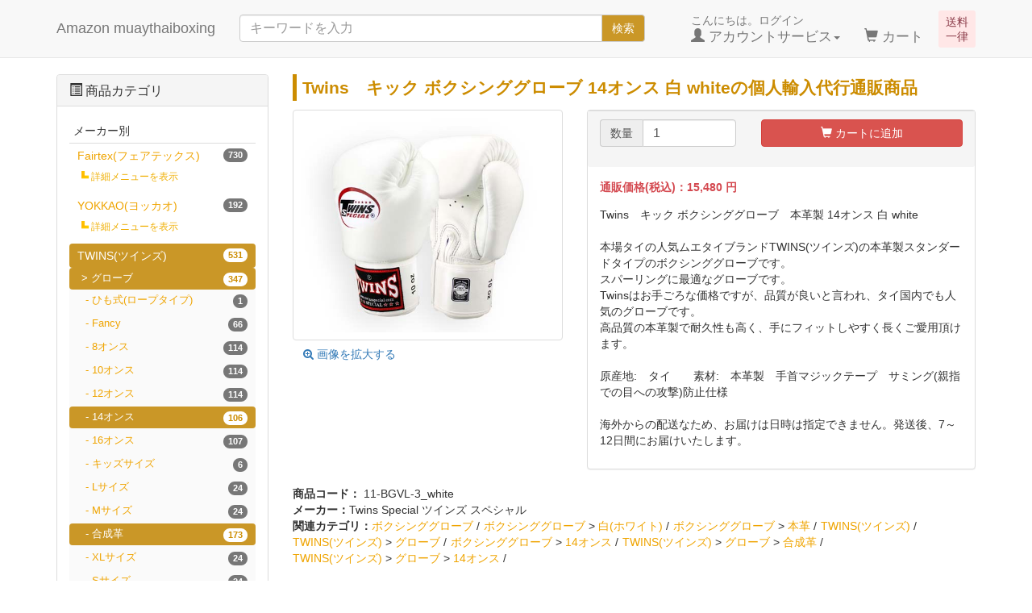

--- FILE ---
content_type: text/html; charset=UTF-8
request_url: https://amazon-muaythaiboxing.jp/products/detail.php?product_id=484
body_size: 20221
content:
<?xml version="1.0" encoding="UTF-8"?>
<!DOCTYPE html>

<html lang="ja">
<head>
    <meta charset="UTF-8" />
    <meta http-equiv="X-UA-Compatible" content="IE=edge" />
    <meta name="viewport" content="width=device-width, initial-scale=1" />

<meta http-equiv="Content-Type" content="text/html; charset=UTF-8" />
<title>Twins　キック ボクシンググローブ 14オンス 白 whiteの個人輸入代行通販 -  Amazon muaythaiboxing</title>
<meta http-equiv="Content-Script-Type" content="text/javascript" />
<meta http-equiv="Content-Style-Type" content="text/css" />
    <meta name="author" content="Kawaii Global GmbH" />
    <meta name="description" content="Twins　キック ボクシンググローブ 14オンス 白 whiteの通販商品を、本場タイから送料無料でお送りいたします。個人輸入代行通販サイト、Amazon muaythai boxiong です。" />
<link rel="shortcut icon" href="/user_data/packages/responsive/img/common/favicon.ico" />
<link rel="icon" type="image/vnd.microsoft.icon" href="/user_data/packages/responsive/img/common/favicon.ico" />
<link rel="alternate" type="application/rss+xml" title="RSS" href="https://amazon-muaythaiboxing.jp/rss/" />


<!-- Latest compiled and minified CSS -->
<link rel="stylesheet" href="/user_data/packages/responsive/bootstrap/3.3.4/css/bootstrap.min.css" />
<link rel="stylesheet" href="/user_data/packages/responsive/css/style.css" type="text/css" media="all" />
<link rel="stylesheet" href="/js/jquery.colorbox/colorbox.css" type="text/css" media="all" />
<script type="text/javascript" src="/user_data/packages/responsive/js/jquery-1.11.0.min.js"></script>
    <!-- HTML5 shim and Respond.js IE8 support of HTML5 elements and media queries -->
    <!--[if lt IE 9]>
      <script src="https://oss.maxcdn.com/libs/html5shiv/3.7.0/html5shiv.js"></script>
      <script src="https://oss.maxcdn.com/libs/respond.js/1.4.2/respond.min.js"></script>
    <![endif]-->
<script type="text/javascript" src="/js/eccube.js"></script>
<!-- #2342 次期メジャーバージョン(2.14)にてeccube.legacy.jsは削除予定.モジュール、プラグインの互換性を考慮して2.13では残します. -->
<script type="text/javascript" src="/js/eccube.legacy.js"></script>
<script type="text/javascript" src="/js/jquery.colorbox/jquery.colorbox-min.js"></script>
<script src="/user_data/packages/responsive/bootstrap/3.3.4/js/bootstrap.min.js"></script>
<script src="/user_data/packages/responsive/js/jquery.plugin.js"></script>

<script type="text/javascript">//<![CDATA[
    eccube.classCategories = {"__unselected":{"__unselected":{"name":"\u9078\u629e\u3057\u3066\u304f\u3060\u3055\u3044","product_class_id":"484","product_type":"1"}},"__unselected2":{"#":{"classcategory_id2":"","name":"\u9078\u629e\u3057\u3066\u304f\u3060\u3055\u3044"},"#0":{"classcategory_id2":"0","name":"","stock_find":true,"price01":"","price02":"15,480","point":"154","product_code":"11-BGVL-3_white","product_class_id":"484","product_type":"1"}}};function lnOnLoad()
        {fnSetClassCategories(document.form1, ""); }
    $(function(){
        lnOnLoad();
        // off canvas button
        $(document).on('click', '.toggle-offcanvas', function(){
            $('.row-offcanvas').toggleClass('active');
            $('body').toggleClass('position-fixed');
            return false;
        });

        // swipe event
        $("#main_column, #rightcolumn").on("touchstart", TouchStart);
        $("#main_column, #rightcolumn").on("touchmove" , TouchMove);

        function Position(e){
            var x = e.originalEvent.touches[0].pageX;
            var y = e.originalEvent.touches[0].pageY;
            x = Math.floor(x);
            y = Math.floor(y);
            var pos = {'x':x , 'y':y};
            return pos;
        }
        function TouchStart( event ) {
            var pos = Position(event);
            $("#main_column").data("memory",pos.x);
        }
        function TouchMove( event ) {
            var pos = Position(event); //X,Yを得る
            var start = $("#main_column").data("memory");
            var range = start - pos.x;
            if( range > 50){
                // 左に移動
                $('.row-offcanvas').removeClass('active');
                $('.body').removeClass('position-fixed');
            } else if (start < 30 && range < -10){
                // 右に移動
                $('.row-offcanvas').addClass('active');
                $('.body').addClass('position-fixed');
            }
        }

        // input clear
        $(".input-clear").inputClear();
        // tooltip
        $('[data-toggle=tooltip]').tooltip();
        // pagetop
        var pageTop = function(){
            $((navigator.userAgent.indexOf("Opera") != -1) ? document.compatMode == 'BackCompat' ? 'body' : 'html' :'html,body').animate({scrollTop:0}, 'slow');
            return false;
        };
        var pageBottom = function(){
            $((navigator.userAgent.indexOf("Opera") != -1) ? document.compatMode == 'BackCompat' ? 'body' : 'html' :'html,body').animate({scrollTop: $(document).height()-$(window).height()}, 'slow');
            return false;
        };
        $("a[href^=#top]").click(pageTop);

        // vimize
        $().vimize({
            homePagePath: '/',
            searchBoxSelector: 'input#header-search',
            selectors: {
                0: '#category_area a',
                1: '#product-list-wrap a, .navi a, #main_column a',
            },
            defaultSelectors: 1,
            command: {
                CAT: function(){
                    window.location.href = 'https://www.google.co.jp/search?tbm=isch&q=cat';
                }
            },
            commandError: function(e){
                alert(e);
            }
        });
    });
//]]></script>


</head>

<!-- ▼BODY部 スタート -->

<body class="LC_Page_Products_Detail"><noscript><p>JavaScript を有効にしてご利用下さい.</p></noscript><div class="frame_outer"><a name="top" id="top"></a>
<!--▼HEADER-->
<div id="header_wrap" class="navbar navbar-default navbar-static-top" role="navigation"><div id="header" class="container"><div class="delivery-free">送料<br>一律</div><nav class="navbar navbar-default hidden-sm hidden-pc head-cart-sp" role="navigation"><div class="container text-center"><ul class="nav"><li class="col-xs-3"><a href="https://amazon-muaythaiboxing.jp/cart/" class="btn btn-link"><span class="glyphicon glyphicon-shopping-cart fa-flip-horizontal fa-2x"></span><!--<small>カート</small>--><span class="cart-total-quantity badge bg-red" data-role="cart-total-quantity"></span></a></li></ul></div></nav><div class="navbar-header"><button class="navbar-toggle" data-toggle="collapse" data-target="#header_navi"><span class="sr-only">navigation</span><span class="icon-bar"></span><span class="icon-bar"></span><span class="icon-bar"></span></button><a class="navbar-brand" href="https://amazon-muaythaiboxing.jp/"> Amazon muaythaiboxing</a></div><div id="header_utility"><div id="headerInternalColumn"></div><div id="header_navi" class="collapse navbar-collapse"><div class="navbar-form navbar-left hidden-xs hidden-sm"><form role="search" name="search_form" id="header_search_form" method="get" action="/products/list.php"><input type="hidden" name="transactionid" value="a193d6f6f9e71960fe0a9a305d864836923dc884" /><input type="hidden" name="mode" value="search" /><div class="input-group"><input type="text" id="header-search" class="form-control" name="name" maxlength="50" value="" placeholder="キーワードを入力"><span class="input-group-btn"><button type="submit" class="btn btn-default hidden-xs">検索</button></span></div></form></div><ul class="nav navbar-nav navbar-right"><li class="mypage dropdown"><a href="#" class="dropdown-toggle" data-toggle="dropdown">こんにちは。ログイン<br /><span class="font-size-md"><span class="glyphicon glyphicon-user"></span> アカウントサービス<span class="caret"></span></span></a><ul class="dropdown-menu"><li class="dropdown-header"><a href="https://amazon-muaythaiboxing.jp/mypage/login.php" class="btn btn-default">ログイン</a><span>はじめてのご利用ですか？<a href="/entry/kiyaku.php">新規登録はこちら</a></span></li><li class="divider"></li><li class="dropdown-header">アカウントサービス</li><li><a href="https://amazon-muaythaiboxing.jp/mypage/login.php"><span class="glyphicon glyphicon-user"></span> MYページ</a></li><li><a href="https://amazon-muaythaiboxing.jp/mypage/login.php"><span class="fa fa-clock-o"></span> 購入履歴</a></li><li><a href="https://amazon-muaythaiboxing.jp/mypage/favorite.php"><span class="fa fa-star"></span> お気に入り</a></li><li class="divider"></li><li><a href="https://amazon-muaythaiboxing.jp/mypage/login.php"><span class="glyphicon glyphicon-log-in"></span> ログイン</a></li></ul></li><li class="hidden-xs"><a href="https://amazon-muaythaiboxing.jp/cart/"><br /><span class="font-size-md"><span class="glyphicon glyphicon-shopping-cart"></span> カート<span class="badge bg-red" data-role="cart-total-quantity"></span></span></a></li><li class="visible-xs"><a href="/user_data/amazonmuaythaiboxing.php">当サイトについて</a></li><li class="visible-xs"><a href="https://amazon-muaythaiboxing.jp/contact/">お問い合わせ</a></li><li class="visible-xs"><a href="/user_data/asct.php">特定商取引法に基づく表示</a></li><li class="visible-xs"><a href="/guide/privacy.php">プライバシーポリシー</a></li></ul></div></div></div></div><!-- for small mobile --><section id="mobile-nav" class="hidden-md hidden-lg"><div class="container margin-bottom-lg"><nav class="navbar navbar-default hidden-sm category-menu" role="navigation"><div class="container text-center"><ul class="nav navbar-nav"><li class="col-xs-3"><a href="#" class="btn btn-link toggle-offcanvas"><span class="glyphicon glyphicon-list-alt fa-2x"></span><br /><small>商品メニュー</small></a></li></ul></div></nav><form name="search_form" method="get" action="/products/list.php"><div class="input-group"><span class="input-group-addon"><span class="glyphicon glyphicon-search"></span></span><input type="hidden" name="transactionid" value="a193d6f6f9e71960fe0a9a305d864836923dc884" /><input type="hidden" name="mode" value="search" /><input type="text" class="form-control input-clear" name="name" value="" placeholder="キーワードを入力" /></div></form></div></section><!-- for small mobile -->
<!--▲HEADER-->
<div id="container" class="container"><div class="row row-offcanvas row-offcanvas-left"><div id="main_column" class="col-sm-8 col-md-9 col-sm-push-4 col-md-push-3 right colnum2"><!-- ▼メイン -->
<script type="text/javascript">//<![CDATA[
    // 規格2に選択肢を割り当てる。
    function fnSetClassCategories(form, classcat_id2_selected) {
        var $form = $(form);
        var product_id = $form.find('input[name=product_id]').val();
        var $sele1 = $form.find('select[name=classcategory_id1]');
        var $sele2 = $form.find('select[name=classcategory_id2]');
        eccube.setClassCategories($form, product_id, $sele1, $sele2, classcat_id2_selected);
    }
//]]></script>

<div id="undercolumn">
    <!--★商品名★-->
    <h1 class="title detail-title">Twins　キック ボクシンググローブ 14オンス 白 whiteの個人輸入代行通販商品</h1>

    <form name="form1" id="form1" class="form-horizontal" method="post" action="?">
        <input type="hidden" name="transactionid" value="a193d6f6f9e71960fe0a9a305d864836923dc884" />
        <div id="detailarea" class="clearfix row">
            <div id="detailphotobloc-wrap" class="col-md-5">
                <div id="detailphotobloc" class="">
                    <div class="photo margin-bottom-lg">
                                                <!--★画像★-->
                                                    <a
                                href="/upload/save_image/11-BGVL-3_white.jpg"
                                class="expansion"
                                target="_blank"
                            >
                            <img src="/upload/save_image/11-BGVL-3_white.jpg" width="470" height="470" alt="Twins　キック ボクシンググローブ 14オンス 白 white" class="picture img-responsive img-thumbnail center-block" />
                            </a>
                            <span class="mini">
                                    <!--★拡大する★-->
                                    <a
                                        href="/upload/save_image/11-BGVL-3_white.jpg"
                                        class="expansion btn btn-link"
                                        target="_blank"
                                    >
                                        <span class="fa fa-search-plus"></span>
                                        画像を拡大する
                                    </a>
                            </span>
                                            </div>
                </div>
            </div>
            <div id="detailrightbloc-wrap" class="col-md-7">
                <div id="detailrightbloc" class="panel panel-default">
                    <!--▼買い物かご-->
                    <div id="cart_area-wrap" class="panel-footer">
                        <div class="cart_area clearfix">
                            <input type="hidden" name="mode" value="cart" />
                            <input type="hidden" name="product_id" value="484" />
                            <input type="hidden" name="product_class_id" value="484" id="product_class_id" />
                            <input type="hidden" name="favorite_product_id" value="" />

                                                            
                                <!--★数量★-->
                                <div class="row form-group">
                                    <div class="quantity col-xs-6 col-sm-5">
                                        <div class="input-group">
                                            <span class="input-group-addon">数量</span>
                                            <input type="number" id="cart-quantity" class="box60 form-control" name="quantity" value="1" maxlength="9" min="1" style="" />
                                        </div>
                                                                            </div>

                                    <div class="cartin col-xs-6 col-sm-7">
                                        <div class="cartin_btn">
                                            <div id="cartbtn_default">
                                                <!--★カートに入れる★-->
                                                <a href="javascript:void(document.form1.submit())" class="btn btn-danger btn-block">
                                                    <span class="glyphicon glyphicon-shopping-cart"></span> カートに追加
                                                </a>
                                            </div>
                                        </div>
                                    </div>
                                </div>
                                <div class="attention" id="cartbtn_dynamic"></div>
                            
                            <!--★お気に入り登録★-->
                                                    </div>
                    </div>
                    <div id="detail-warp" class="panel-body">
                    <!--▼商品ステータス-->
                                                            <!--▲商品ステータス-->
                        <!--★通常価格★-->
                        
                        <!--★販売価格★-->
                        <dl class="sale_price">
                            <dt>通販価格(税込)：</dt>
                            <dd class="price">
                                <span id="price02_default">15,480</span><span id="price02_dynamic"></span>
                                円
                            </dd>
                        </dl>

                        <!--★ポイント★-->
                        
                        <!--★詳細メインコメント★-->
                        <div class="main_comment">Twins　キック ボクシンググローブ　本革製 14オンス 白 white<br />
<br />
本場タイの人気ムエタイブランドTWINS(ツインズ)の本革製スタンダードタイプのボクシンググローブです。<br />
スパーリングに最適なグローブです。<br />
Twinsはお手ごろな価格ですが、品質が良いと言われ、タイ国内でも人気のグローブです。<br />
高品質の本革製で耐久性も高く、手にフィットしやすく長くご愛用頂けます。<br />
<br />
原産地:　タイ　　素材:　本革製　手首マジックテープ　サミング(親指での目への攻撃)防止仕様</div>
                        <br>
                        <p>海外からの配送なため、お届けは日時は指定できません。発送後、7～12日間にお届けいたします。</p>
                    </div>
                </div>
            </div>
            <!--▲買い物かご-->
        </div>
    </form>
    
    <!--★商品コード★-->
    <dl class="product_code">
        <dt>商品コード：</dt>
        <dd>
            <span id="product_code_default">
                                    11-BGVL-3_white
                            </span><span id="product_code_dynamic"></span>
        </dd>
    </dl>

                <dl class="maker">
            <dt>メーカー：</dt>
            <dd>Twins Special ツインズ スペシャル</dd>
        </dl>
        
    <!--▼メーカーURL-->
        <!--▼メーカーURL-->

    <!--★関連カテゴリ★-->
    <dl class="relative_cat clearfix">
        <dt>関連カテゴリ：</dt>
                    <dd>
                                    <a href="/products/list.php?category_id=1">ボクシンググローブ</a>
                                                </dd>
                    <dd>
                                    <a href="/products/list.php?category_id=1">ボクシンググローブ</a>
                     >                                     <a href="/products/list.php?category_id=22">白(ホワイト)</a>
                                                </dd>
                    <dd>
                                    <a href="/products/list.php?category_id=1">ボクシンググローブ</a>
                     >                                     <a href="/products/list.php?category_id=32">本革</a>
                                                </dd>
                    <dd>
                                    <a href="/products/list.php?category_id=64">TWINS(ツインズ)</a>
                                                </dd>
                    <dd>
                                    <a href="/products/list.php?category_id=64">TWINS(ツインズ)</a>
                     >                                     <a href="/products/list.php?category_id=65">グローブ</a>
                                                </dd>
                    <dd>
                                    <a href="/products/list.php?category_id=1">ボクシンググローブ</a>
                     >                                     <a href="/products/list.php?category_id=72">14オンス</a>
                                                </dd>
                    <dd>
                                    <a href="/products/list.php?category_id=64">TWINS(ツインズ)</a>
                     >                                     <a href="/products/list.php?category_id=65">グローブ</a>
                     >                                     <a href="/products/list.php?category_id=185">合成革</a>
                                                </dd>
                    <dd>
                                    <a href="/products/list.php?category_id=64">TWINS(ツインズ)</a>
                     >                                     <a href="/products/list.php?category_id=65">グローブ</a>
                     >                                     <a href="/products/list.php?category_id=218">14オンス</a>
                                                </dd>
            </dl>

    <!--詳細ここまで-->

    <!--▼サブコメント-->
                                                                                                                                                    <!--▲サブコメント-->

    <!--▼関連商品-->
        <!--▲関連商品-->

    <!--この商品に対するお客様の声-->
    <div id="customervoice_area">
        <div class="well-sm bg-warning panel-heading">
            <h2 class="text-warning"><span class="fa fa-comment fa-flip-horizontal"></span> 商品レビュー<small>（Twins　キック ボクシンググローブ 14オンス 白 white）</small></h2>
        </div>

        <div class="review_bloc clearfix bg-def panel-body">
            <p>この商品に対するご感想をぜひお寄せください。</p>
            <div class="review_btn">
                                    <!--★新規コメントを書き込む★-->
                    <a href="./review.php"
                        onclick="eccube.openWindow('./review.php?product_id=484','review','600','640'); return false;"
                        target="_blank" class="btn btn-default btn-sm">
                        <span class="fa fa-pencil-square-o"></span> 新規コメントを書き込む
                    </a>
                            </div>
        </div>

            </div>
    <!--お客様の声ここまで-->

</div>
<!-- ▲メイン --></div><div id="leftcolumn" class="side_column sidebar-offcanvas col-xs-12 col-sm-4 col-sm-pull-8 col-md-3 col-md-pull-9"><!-- ▼カテゴリ --><script type="text/javascript">//<![CDATA[
    $(function(){
        $('#category_area li.level1:last').css('border-bottom', 'none');
    });
//]]></script>
<script>
    jQuery(function(){
        // 詳細メニュー表示をタップしたら
        jQuery('.detail-tree').click(function() {
            var idname = jQuery(this).attr('id');
            var viewflag = 'show';
            // すでに表示済みなら
            if(jQuery('#view-'+idname+' ul').is(':visible')){
                viewflag = 'hide';
            }
            // 一旦非表示
            jQuery('.view-detail-tree ul').hide();
            // 一旦css変更
            jQuery('.view-detail-tree ul li').css('background-color', '#ffffff');
            jQuery('.view-detail-tree ul li').css('border', 'none');
            // 子カテゴリ表示
            if(viewflag=='show'){
                jQuery('#view-'+idname+' ul').show();
                jQuery('.detail-tree').show();
                // css変更
                jQuery('#view-'+idname+' ul li').css('background-color', '#fdfdfd');
                jQuery('#view-'+idname+' ul li').css('border', '1px solid #ecebeb');
                jQuery('#view-'+idname+' ul li').css('border-radius', '4px');
            }
            jQuery('#view-'+idname+' ul ul').hide();
            var position = jQuery('#a-'+idname).offset().top;
            jQuery("html, body").animate({scrollTop:position -50});
        });
    });
</script>
<div class="block_outer"><div id="category_area" class="panel panel-default"><div class="panel-heading"><h2 class="panel-title"><span class="glyphicon glyphicon-list-alt"></span> 商品カテゴリ</h2></div><div class="block_body panel-body">
<ul  style="" class="nav nav-pills nav-stacked"><li class="level1 menu-head maker-category"><a href="/products/list.php?category_id=336">Fairtex(フェアテックス)<span class="badge pull-right">730</span></a><small id="detail-tree336" class="detail-tree">詳細メニューを表示</small><a id="a-detail-tree336"></a><div id="view-detail-tree336" class="view-detail-tree">
<ul  style="display: none;" class="nav nav-pills nav-stacked"><li class="level2"><a href="/products/list.php?category_id=463">グローブ<span class="badge pull-right">379</span></a>
<ul  style="display: none;" class="nav nav-pills nav-stacked"><li class="level3"><a href="/products/list.php?category_id=507">8オンス<span class="badge pull-right">90</span></a></li><li class="level3"><a href="/products/list.php?category_id=508">10オンス<span class="badge pull-right">114</span></a></li><li class="level3"><a href="/products/list.php?category_id=509">12オンス<span class="badge pull-right">115</span></a></li><li class="level3"><a href="/products/list.php?category_id=510">14オンス<span class="badge pull-right">120</span></a></li><li class="level3"><a href="/products/list.php?category_id=512">18オンス<span class="badge pull-right">8</span></a></li><li class="level3"><a href="/products/list.php?category_id=511">16オンス<span class="badge pull-right">114</span></a></li><li class="level3"><a href="/products/list.php?category_id=513">Sサイズ<span class="badge pull-right">18</span></a></li><li class="level3"><a href="/products/list.php?category_id=514">Mサイズ<span class="badge pull-right">20</span></a></li><li class="level3"><a href="/products/list.php?category_id=515">Lサイズ<span class="badge pull-right">20</span></a></li><li class="level3"><a href="/products/list.php?category_id=516">XLサイズ<span class="badge pull-right">18</span></a></li><li class="level3"><a href="/products/list.php?category_id=542">本革<span class="badge pull-right">152</span></a></li></ul>
</li><li class="level2"><a href="/products/list.php?category_id=464">バンテージ<span class="badge pull-right">23</span></a>
<ul  style="display: none;" class="nav nav-pills nav-stacked"><li class="level3"><a href="/products/list.php?category_id=621">460cm<span class="badge pull-right">3</span></a></li><li class="level3"><a href="/products/list.php?category_id=622">4.5m<span class="badge pull-right">15</span></a></li></ul>
</li><li class="level2"><a href="/products/list.php?category_id=465">サンドバッグ<span class="badge pull-right">47</span></a></li><li class="level2"><a href="/products/list.php?category_id=468">ヘッドガード(ギア)<span class="badge pull-right">22</span></a>
<ul  style="display: none;" class="nav nav-pills nav-stacked"><li class="level3"><a href="/products/list.php?category_id=686">Sサイズ<span class="badge pull-right">3</span></a></li><li class="level3"><a href="/products/list.php?category_id=687">Mサイズ<span class="badge pull-right">22</span></a></li><li class="level3"><a href="/products/list.php?category_id=688">Lサイズ<span class="badge pull-right">22</span></a></li><li class="level3"><a href="/products/list.php?category_id=689">XLサイズ<span class="badge pull-right">22</span></a></li><li class="level3"><a href="/products/list.php?category_id=698">本革<span class="badge pull-right">14</span></a></li></ul>
</li><li class="level2"><a href="/products/list.php?category_id=469">レッグガード<span class="badge pull-right">61</span></a>
<ul  style="display: none;" class="nav nav-pills nav-stacked"><li class="level3"><a href="/products/list.php?category_id=725">Sサイズ<span class="badge pull-right">19</span></a></li><li class="level3"><a href="/products/list.php?category_id=726">Mサイズ<span class="badge pull-right">19</span></a></li><li class="level3"><a href="/products/list.php?category_id=727">Lサイズ<span class="badge pull-right">19</span></a></li><li class="level3"><a href="/products/list.php?category_id=728">XLサイズ<span class="badge pull-right">18</span></a></li></ul>
</li><li class="level2"><a href="/products/list.php?category_id=1156">パンチングバッググローブ<span class="badge pull-right">9</span></a></li><li class="level2"><a href="/products/list.php?category_id=471">アンクルガード<span class="badge pull-right">5</span></a></li><li class="level2"><a href="/products/list.php?category_id=1152">オープンフィンガーグローブ<span class="badge pull-right">22</span></a></li><li class="level2"><a href="/products/list.php?category_id=1142">キックパンツ<span class="badge pull-right">84</span></a></li><li class="level2"><a href="/products/list.php?category_id=472">ファールカップ<span class="badge pull-right">13</span></a>
<ul  style="display: none;" class="nav nav-pills nav-stacked"><li class="level3"><a href="/products/list.php?category_id=809">Sサイズ<span class="badge pull-right">3</span></a></li><li class="level3"><a href="/products/list.php?category_id=810">Mサイズ<span class="badge pull-right">3</span></a></li><li class="level3"><a href="/products/list.php?category_id=811">XLサイズ<span class="badge pull-right">3</span></a></li><li class="level3"><a href="/products/list.php?category_id=812">Lサイズ<span class="badge pull-right">4</span></a></li></ul>
</li><li class="level2"><a href="/products/list.php?category_id=1286"> グラップリングダミー<span class="badge pull-right">2</span></a></li><li class="level2"><a href="/products/list.php?category_id=473">パンチングミット<span class="badge pull-right">15</span></a>
<ul  style="display: none;" class="nav nav-pills nav-stacked"><li class="level3"><a href="/products/list.php?category_id=838">マイクロファイバー<span class="badge pull-right">11</span></a></li></ul>
</li><li class="level2"><a href="/products/list.php?category_id=1163">トレーニングギア ベリーパッド<span class="badge pull-right">21</span></a>
<ul  style="display: none;" class="nav nav-pills nav-stacked"><li class="level3"><a href="/products/list.php?category_id=1210">ローキック用タイパッド<span class="badge pull-right">6</span></a></li></ul>
</li><li class="level2"><a href="/products/list.php?category_id=474">キックミット<span class="badge pull-right">8</span></a>
<ul  style="display: none;" class="nav nav-pills nav-stacked"><li class="level3"><a href="/products/list.php?category_id=851">本革<span class="badge pull-right">4</span></a></li></ul>
</li><li class="level2"><a href="/products/list.php?category_id=475">なわとび<span class="badge pull-right">2</span></a>
<ul  style="display: none;" class="nav nav-pills nav-stacked"><li class="level3"><a href="/products/list.php?category_id=866">480cm<span class="badge pull-right">2</span></a></li></ul>
</li><li class="level2"><a href="/products/list.php?category_id=476">フィットネスアイテム<span class="badge pull-right">2</span></a></li><li class="level2"><a href="/products/list.php?category_id=1159">Tシャツ<span class="badge pull-right">10</span></a></li><li class="level2"><a href="/products/list.php?category_id=1160">ノースリーブ タンクトップ<span class="badge pull-right">16</span></a></li><li class="level2"><a href="/products/list.php?category_id=1328">トレーニングウェア<span class="badge pull-right">7</span></a></li><li class="level2"><a href="/products/list.php?category_id=1162">バッグ<span class="badge pull-right">12</span></a></li><li class="level2"><a href="/products/list.php?category_id=1377">リニメントオイル<span class="badge pull-right">6</span></a></li></ul>
</div></li><li class="level1"><a href="/products/list.php?category_id=885">YOKKAO(ヨッカオ)<span class="badge pull-right">192</span></a><small id="detail-tree885" class="detail-tree">詳細メニューを表示</small><a id="a-detail-tree885"></a><div id="view-detail-tree885" class="view-detail-tree">
<ul  style="display: none;" class="nav nav-pills nav-stacked"><li class="level2"><a href="/products/list.php?category_id=889">グローブ<span class="badge pull-right">45</span></a>
<ul  style="display: none;" class="nav nav-pills nav-stacked"><li class="level3"><a href="/products/list.php?category_id=893">8オンス<span class="badge pull-right">41</span></a></li><li class="level3"><a href="/products/list.php?category_id=894">10オンス<span class="badge pull-right">41</span></a></li><li class="level3"><a href="/products/list.php?category_id=929">12オンス<span class="badge pull-right">41</span></a></li><li class="level3"><a href="/products/list.php?category_id=928">14オンス<span class="badge pull-right">41</span></a></li><li class="level3"><a href="/products/list.php?category_id=927">16オンス<span class="badge pull-right">41</span></a></li><li class="level3"><a href="/products/list.php?category_id=926">18オンス<span class="badge pull-right">41</span></a></li></ul>
</li><li class="level2"><a href="/products/list.php?category_id=1141">キックパンツ<span class="badge pull-right">34</span></a></li><li class="level2"><a href="/products/list.php?category_id=1135">レッグガード<span class="badge pull-right">23</span></a></li><li class="level2"><a href="/products/list.php?category_id=1153">キックミット<span class="badge pull-right">17</span></a></li><li class="level2"><a href="/products/list.php?category_id=1154">パンチングミット<span class="badge pull-right">11</span></a></li><li class="level2"><a href="/products/list.php?category_id=1475">トレーニングギア ベリーパッド<span class="badge pull-right">15</span></a></li><li class="level2"><a href="/products/list.php?category_id=1474">トレーニングベスト<span class="badge pull-right">15</span></a></li><li class="level2"><a href="/products/list.php?category_id=1472">なわとび<span class="badge pull-right">3</span></a></li><li class="level2"><a href="/products/list.php?category_id=1473">バッグ<span class="badge pull-right">4</span></a></li><li class="level2"><a href="/products/list.php?category_id=1471">キャップ<span class="badge pull-right">2</span></a></li><li class="level2"><a href="/products/list.php?category_id=1470">スリッパ<span class="badge pull-right">1</span></a></li><li class="level2"><a href="/products/list.php?category_id=1468">コーナーマンジャケット<span class="badge pull-right">2</span></a></li><li class="level2"><a href="/products/list.php?category_id=1467">マウスピース<span class="badge pull-right">4</span></a></li><li class="level2"><a href="/products/list.php?category_id=1466">ソックス<span class="badge pull-right">2</span></a></li><li class="level2"><a href="/products/list.php?category_id=1465">スウェットスーツ<span class="badge pull-right">1</span></a></li><li class="level2"><a href="/products/list.php?category_id=1464">トレーニングタオル<span class="badge pull-right">2</span></a></li><li class="level2"><a href="/products/list.php?category_id=1461">スポーツマスク<span class="badge pull-right">1</span></a></li><li class="level2"><a href="/products/list.php?category_id=1047">バンテージ<span class="badge pull-right">9</span></a>
<ul  style="display: none;" class="nav nav-pills nav-stacked"><li class="level3"><a href="/products/list.php?category_id=1048">4m<span class="badge pull-right">9</span></a></li></ul>
</li><li class="level2"><a href="/products/list.php?category_id=1460">キーホルダー<span class="badge pull-right">2</span></a></li><li class="level2"><a href="/products/list.php?category_id=1134">ヘッドガード(ギア)<span class="badge pull-right">5</span></a></li><li class="level2"><a href="/products/list.php?category_id=1137">アンクルガード<span class="badge pull-right">1</span></a></li></ul>
</div></li><li class="level1 onmark active"><a href="/products/list.php?category_id=64" class="onlink">TWINS(ツインズ)<span class="badge pull-right">531</span></a>
<ul  style="" class="nav nav-pills nav-stacked"><li class="level2 onmark active"><a href="/products/list.php?category_id=65" class="onlink">グローブ<span class="badge pull-right">347</span></a>
<ul  style="" class="nav nav-pills nav-stacked"><li class="level3"><a href="/products/list.php?category_id=1406">ひも式(ロープタイプ)<span class="badge pull-right">1</span></a></li><li class="level3"><a href="/products/list.php?category_id=1150">Fancy<span class="badge pull-right">66</span></a></li><li class="level3"><a href="/products/list.php?category_id=66">8オンス<span class="badge pull-right">114</span></a></li><li class="level3"><a href="/products/list.php?category_id=67">10オンス<span class="badge pull-right">114</span></a></li><li class="level3"><a href="/products/list.php?category_id=219">12オンス<span class="badge pull-right">114</span></a></li><li class="level3 onmark active"><a href="/products/list.php?category_id=218" class="onlink">14オンス<span class="badge pull-right">106</span></a></li><li class="level3"><a href="/products/list.php?category_id=217">16オンス<span class="badge pull-right">107</span></a></li><li class="level3"><a href="/products/list.php?category_id=1158">キッズサイズ<span class="badge pull-right">6</span></a></li><li class="level3"><a href="/products/list.php?category_id=213">Lサイズ<span class="badge pull-right">24</span></a></li><li class="level3"><a href="/products/list.php?category_id=214">Mサイズ<span class="badge pull-right">24</span></a></li><li class="level3 onmark active"><a href="/products/list.php?category_id=185" class="onlink">合成革<span class="badge pull-right">173</span></a></li><li class="level3"><a href="/products/list.php?category_id=212">XLサイズ<span class="badge pull-right">24</span></a></li><li class="level3"><a href="/products/list.php?category_id=215">Sサイズ<span class="badge pull-right">24</span></a></li><li class="level3"><a href="/products/list.php?category_id=220">6オンス<span class="badge pull-right">13</span></a></li><li class="level3"><a href="/products/list.php?category_id=216">18オンス<span class="badge pull-right">11</span></a></li></ul>
</li><li class="level2"><a href="/products/list.php?category_id=1155">パンチンググローブ<span class="badge pull-right">54</span></a></li><li class="level2"><a href="/products/list.php?category_id=1278">MMAグローブ<span class="badge pull-right">17</span></a>
<ul  style="display: none;" class="nav nav-pills nav-stacked"><li class="level3"><a href="/products/list.php?category_id=1284">Sサイズ<span class="badge pull-right">5</span></a></li><li class="level3"><a href="/products/list.php?category_id=1283">Mサイズ<span class="badge pull-right">5</span></a></li><li class="level3"><a href="/products/list.php?category_id=1282">Lサイズ<span class="badge pull-right">5</span></a></li><li class="level3"><a href="/products/list.php?category_id=1281">XLサイズ<span class="badge pull-right">5</span></a></li></ul>
</li><li class="level2"><a href="/products/list.php?category_id=182">マウスピース<span class="badge pull-right">1</span></a></li><li class="level2"><a href="/products/list.php?category_id=183">ムエタイパンツ<span class="badge pull-right">18</span></a></li><li class="level2"><a href="/products/list.php?category_id=68">バンテージ<span class="badge pull-right">16</span></a>
<ul  style="display: none;" class="nav nav-pills nav-stacked"><li class="level3"><a href="/products/list.php?category_id=233">ストレッチ伸縮タイプ<span class="badge pull-right">10</span></a></li><li class="level3"><a href="/products/list.php?category_id=234">非伸縮タイプ<span class="badge pull-right">1</span></a></li><li class="level3"><a href="/products/list.php?category_id=235">5m<span class="badge pull-right">10</span></a></li></ul>
</li><li class="level2"><a href="/products/list.php?category_id=184">サンドバッグ<span class="badge pull-right">5</span></a></li><li class="level2"><a href="/products/list.php?category_id=243">ヘッドガード(ギア)<span class="badge pull-right">23</span></a>
<ul  style="display: none;" class="nav nav-pills nav-stacked"><li class="level3"><a href="/products/list.php?category_id=256">Sサイズ<span class="badge pull-right">20</span></a></li><li class="level3"><a href="/products/list.php?category_id=253">XLサイズ<span class="badge pull-right">19</span></a></li><li class="level3"><a href="/products/list.php?category_id=254">Lサイズ<span class="badge pull-right">20</span></a></li><li class="level3"><a href="/products/list.php?category_id=255">Mサイズ<span class="badge pull-right">21</span></a></li><li class="level3"><a href="/products/list.php?category_id=244">本革<span class="badge pull-right">23</span></a></li></ul>
</li><li class="level2"><a href="/products/list.php?category_id=181">レッグガード<span class="badge pull-right">52</span></a>
<ul  style="display: none;" class="nav nav-pills nav-stacked"><li class="level3"><a href="/products/list.php?category_id=274">Sサイズ<span class="badge pull-right">31</span></a></li><li class="level3"><a href="/products/list.php?category_id=273">Mサイズ<span class="badge pull-right">31</span></a></li><li class="level3"><a href="/products/list.php?category_id=272">Lサイズ<span class="badge pull-right">31</span></a></li><li class="level3"><a href="/products/list.php?category_id=271">XLサイズ<span class="badge pull-right">31</span></a></li><li class="level3"><a href="/products/list.php?category_id=257">本革<span class="badge pull-right">47</span></a></li></ul>
</li><li class="level2"><a href="/products/list.php?category_id=179">アンクルガード<span class="badge pull-right">18</span></a>
<ul  style="display: none;" class="nav nav-pills nav-stacked"><li class="level3"><a href="/products/list.php?category_id=282">Sサイズ<span class="badge pull-right">6</span></a></li><li class="level3"><a href="/products/list.php?category_id=283">Mサイズ<span class="badge pull-right">6</span></a></li><li class="level3"><a href="/products/list.php?category_id=284">Lサイズ<span class="badge pull-right">6</span></a></li><li class="level3"><a href="/products/list.php?category_id=281">綿(コットン)<span class="badge pull-right">18</span></a></li></ul>
</li><li class="level2"><a href="/products/list.php?category_id=178">ファールカップ<span class="badge pull-right">9</span></a>
<ul  style="display: none;" class="nav nav-pills nav-stacked"><li class="level3"><a href="/products/list.php?category_id=292">Mサイズ<span class="badge pull-right">3</span></a></li><li class="level3"><a href="/products/list.php?category_id=291">XLサイズ<span class="badge pull-right">3</span></a></li><li class="level3"><a href="/products/list.php?category_id=290">Lサイズ<span class="badge pull-right">3</span></a></li></ul>
</li><li class="level2"><a href="/products/list.php?category_id=177">パンチングミット<span class="badge pull-right">1</span></a>
<ul  style="display: none;" class="nav nav-pills nav-stacked"><li class="level3"><a href="/products/list.php?category_id=296">本革<span class="badge pull-right">1</span></a></li></ul>
</li><li class="level2"><a href="/products/list.php?category_id=176">キックミット<span class="badge pull-right">10</span></a>
<ul  style="display: none;" class="nav nav-pills nav-stacked"><li class="level3"><a href="/products/list.php?category_id=297">本革<span class="badge pull-right">10</span></a></li></ul>
</li><li class="level2"><a href="/products/list.php?category_id=1360">トレーニングギア ベリーパッド<span class="badge pull-right">1</span></a></li><li class="level2"><a href="/products/list.php?category_id=175">なわとび<span class="badge pull-right">5</span></a>
<ul  style="display: none;" class="nav nav-pills nav-stacked"><li class="level3"><a href="/products/list.php?category_id=308">480cm<span class="badge pull-right">1</span></a></li><li class="level3"><a href="/products/list.php?category_id=307">280cm<span class="badge pull-right">4</span></a></li></ul>
</li><li class="level2"><a href="/products/list.php?category_id=1285">スポーツ ジム バッグ<span class="badge pull-right">5</span></a></li><li class="level2"><a href="/products/list.php?category_id=1329">キーホルダー<span class="badge pull-right">3</span></a></li></ul>
</li><li class="level1"><a href="/products/list.php?category_id=309">WINDY(ウィンディ)<span class="badge pull-right">184</span></a><small id="detail-tree309" class="detail-tree">詳細メニューを表示</small><a id="a-detail-tree309"></a><div id="view-detail-tree309" class="view-detail-tree">
<ul  style="display: none;" class="nav nav-pills nav-stacked"><li class="level2"><a href="/products/list.php?category_id=322">グローブ<span class="badge pull-right">120</span></a>
<ul  style="display: none;" class="nav nav-pills nav-stacked"><li class="level3"><a href="/products/list.php?category_id=338">6オンス<span class="badge pull-right">9</span></a></li><li class="level3"><a href="/products/list.php?category_id=339">8オンス<span class="badge pull-right">48</span></a></li><li class="level3"><a href="/products/list.php?category_id=340">10オンス<span class="badge pull-right">48</span></a></li><li class="level3"><a href="/products/list.php?category_id=341">12オンス<span class="badge pull-right">48</span></a></li><li class="level3"><a href="/products/list.php?category_id=342">14オンス<span class="badge pull-right">48</span></a></li><li class="level3"><a href="/products/list.php?category_id=343">16オンス<span class="badge pull-right">48</span></a></li><li class="level3"><a href="/products/list.php?category_id=345">Sサイズ<span class="badge pull-right">4</span></a></li><li class="level3"><a href="/products/list.php?category_id=346">Mサイズ<span class="badge pull-right">4</span></a></li><li class="level3"><a href="/products/list.php?category_id=347">Lサイズ<span class="badge pull-right">4</span></a></li><li class="level3"><a href="/products/list.php?category_id=348">XLサイズ<span class="badge pull-right">4</span></a></li><li class="level3"><a href="/products/list.php?category_id=1204">Proline(プロライン)<span class="badge pull-right">30</span></a></li><li class="level3"><a href="/products/list.php?category_id=1186">ひも式 (ロープタイプ)<span class="badge pull-right">29</span></a></li><li class="level3"><a href="/products/list.php?category_id=374">本革<span class="badge pull-right">56</span></a></li></ul>
</li><li class="level2"><a href="/products/list.php?category_id=1383">パンチングバッググローブ<span class="badge pull-right">4</span></a></li><li class="level2"><a href="/products/list.php?category_id=323">バンテージ<span class="badge pull-right">9</span></a>
<ul  style="display: none;" class="nav nav-pills nav-stacked"><li class="level3"><a href="/products/list.php?category_id=378">5m<span class="badge pull-right">9</span></a></li></ul>
</li><li class="level2"><a href="/products/list.php?category_id=330">ムエタイパンツ<span class="badge pull-right">2</span></a></li><li class="level2"><a href="/products/list.php?category_id=325">ヘッドガード(ギア)<span class="badge pull-right">4</span></a>
<ul  style="display: none;" class="nav nav-pills nav-stacked"><li class="level3"><a href="/products/list.php?category_id=398">Sサイズ<span class="badge pull-right">4</span></a></li><li class="level3"><a href="/products/list.php?category_id=399">Mサイズ<span class="badge pull-right">4</span></a></li><li class="level3"><a href="/products/list.php?category_id=400">Lサイズ<span class="badge pull-right">4</span></a></li><li class="level3"><a href="/products/list.php?category_id=401">XLサイズ<span class="badge pull-right">4</span></a></li></ul>
</li><li class="level2"><a href="/products/list.php?category_id=326">レッグガード<span class="badge pull-right">20</span></a>
<ul  style="display: none;" class="nav nav-pills nav-stacked"><li class="level3"><a href="/products/list.php?category_id=411">Sサイズ<span class="badge pull-right">12</span></a></li><li class="level3"><a href="/products/list.php?category_id=412">Mサイズ<span class="badge pull-right">12</span></a></li><li class="level3"><a href="/products/list.php?category_id=413">Lサイズ<span class="badge pull-right">10</span></a></li><li class="level3"><a href="/products/list.php?category_id=414">XLサイズ<span class="badge pull-right">10</span></a></li><li class="level3"><a href="/products/list.php?category_id=428">本革<span class="badge pull-right">1</span></a></li></ul>
</li><li class="level2"><a href="/products/list.php?category_id=329">ファールカップ<span class="badge pull-right">10</span></a>
<ul  style="display: none;" class="nav nav-pills nav-stacked"><li class="level3"><a href="/products/list.php?category_id=439">Sサイズ<span class="badge pull-right">2</span></a></li><li class="level3"><a href="/products/list.php?category_id=440">Mサイズ<span class="badge pull-right">5</span></a></li><li class="level3"><a href="/products/list.php?category_id=441">XLサイズ<span class="badge pull-right">1</span></a></li><li class="level3"><a href="/products/list.php?category_id=442">Lサイズ<span class="badge pull-right">5</span></a></li><li class="level3"><a href="/products/list.php?category_id=443">鉄骨入り本革<span class="badge pull-right">10</span></a></li><li class="level3"><a href="/products/list.php?category_id=444">スチール<span class="badge pull-right">1</span></a></li></ul>
</li><li class="level2"><a href="/products/list.php?category_id=327">パンチングミット<span class="badge pull-right">12</span></a>
<ul  style="display: none;" class="nav nav-pills nav-stacked"><li class="level3"><a href="/products/list.php?category_id=448">本革<span class="badge pull-right">12</span></a></li></ul>
</li><li class="level2"><a href="/products/list.php?category_id=328">キックミット<span class="badge pull-right">7</span></a>
<ul  style="display: none;" class="nav nav-pills nav-stacked"><li class="level3"><a href="/products/list.php?category_id=457">本革<span class="badge pull-right">7</span></a></li></ul>
</li></ul>
</div></li><li class="level1"><a href="/products/list.php?category_id=887">RAJA(ラジャ)<span class="badge pull-right">767</span></a><small id="detail-tree887" class="detail-tree">詳細メニューを表示</small><a id="a-detail-tree887"></a><div id="view-detail-tree887" class="view-detail-tree">
<ul  style="display: none;" class="nav nav-pills nav-stacked"><li class="level2"><a href="/products/list.php?category_id=891">グローブ<span class="badge pull-right">245</span></a>
<ul  style="display: none;" class="nav nav-pills nav-stacked"><li class="level3"><a href="/products/list.php?category_id=969">8オンス<span class="badge pull-right">235</span></a></li><li class="level3"><a href="/products/list.php?category_id=970">10オンス<span class="badge pull-right">235</span></a></li><li class="level3"><a href="/products/list.php?category_id=1005">12オンス<span class="badge pull-right">235</span></a></li><li class="level3"><a href="/products/list.php?category_id=1004">14オンス<span class="badge pull-right">236</span></a></li><li class="level3"><a href="/products/list.php?category_id=1434">MMAグローブ<span class="badge pull-right">4</span></a></li><li class="level3"><a href="/products/list.php?category_id=1003">16オンス<span class="badge pull-right">235</span></a></li><li class="level3"><a href="/products/list.php?category_id=1404">レースタイプ ひも式<span class="badge pull-right">25</span></a></li><li class="level3"><a href="/products/list.php?category_id=1001">Sサイズ<span class="badge pull-right">2</span></a></li><li class="level3"><a href="/products/list.php?category_id=1000">Mサイズ<span class="badge pull-right">2</span></a></li><li class="level3"><a href="/products/list.php?category_id=999">Lサイズ<span class="badge pull-right">2</span></a></li><li class="level3"><a href="/products/list.php?category_id=998">XLサイズ<span class="badge pull-right">2</span></a></li></ul>
</li><li class="level2"><a href="/products/list.php?category_id=1188">キックパンツ<span class="badge pull-right">300</span></a></li><li class="level2"><a href="/products/list.php?category_id=1192">キックミット<span class="badge pull-right">9</span></a></li><li class="level2"><a href="/products/list.php?category_id=1191">パンチングミット<span class="badge pull-right">25</span></a></li><li class="level2"><a href="/products/list.php?category_id=1190">ヘッドガード(ギア)<span class="badge pull-right">9</span></a></li><li class="level2"><a href="/products/list.php?category_id=1189">レッグガード<span class="badge pull-right">84</span></a></li><li class="level2"><a href="/products/list.php?category_id=1385">アンクルガード<span class="badge pull-right">6</span></a></li><li class="level2"><a href="/products/list.php?category_id=1060">バンテージ<span class="badge pull-right">3</span></a>
<ul  style="display: none;" class="nav nav-pills nav-stacked"><li class="level3"><a href="/products/list.php?category_id=1064">コットン<span class="badge pull-right">2</span></a></li><li class="level3"><a href="/products/list.php?category_id=1061">5m<span class="badge pull-right">2</span></a></li></ul>
</li><li class="level2"><a href="/products/list.php?category_id=1428">エルボーガード<span class="badge pull-right">2</span></a></li><li class="level2"><a href="/products/list.php?category_id=1194">トレーニングギア ベリーパッド<span class="badge pull-right">11</span></a></li><li class="level2"><a href="/products/list.php?category_id=1203">サンドバッグ<span class="badge pull-right">41</span></a></li><li class="level2"><a href="/products/list.php?category_id=1459">バッグ<span class="badge pull-right">2</span></a></li><li class="level2"><a href="/products/list.php?category_id=1196">Tシャツ<span class="badge pull-right">18</span></a></li><li class="level2"><a href="/products/list.php?category_id=1198">キャップ<span class="badge pull-right">4</span></a></li><li class="level2"><a href="/products/list.php?category_id=1197">セット<span class="badge pull-right">8</span></a></li></ul>
</div></li><li class="level1"><a href="/products/list.php?category_id=477">TOP KING(トップキング)<span class="badge pull-right">508</span></a><small id="detail-tree477" class="detail-tree">詳細メニューを表示</small><a id="a-detail-tree477"></a><div id="view-detail-tree477" class="view-detail-tree">
<ul  style="display: none;" class="nav nav-pills nav-stacked"><li class="level2"><a href="/products/list.php?category_id=492">グローブ<span class="badge pull-right">168</span></a>
<ul  style="display: none;" class="nav nav-pills nav-stacked"><li class="level3"><a href="/products/list.php?category_id=583">8オンス<span class="badge pull-right">150</span></a></li><li class="level3"><a href="/products/list.php?category_id=584">10オンス<span class="badge pull-right">150</span></a></li><li class="level3"><a href="/products/list.php?category_id=585">12オンス<span class="badge pull-right">150</span></a></li><li class="level3"><a href="/products/list.php?category_id=586">14オンス<span class="badge pull-right">150</span></a></li><li class="level3"><a href="/products/list.php?category_id=587">16オンス<span class="badge pull-right">150</span></a></li><li class="level3"><a href="/products/list.php?category_id=1484">キッズ Sサイズ(3～5歳)<span class="badge pull-right">6</span></a></li><li class="level3"><a href="/products/list.php?category_id=1485">キッズ Mサイズ(6～8歳)<span class="badge pull-right">6</span></a></li><li class="level3"><a href="/products/list.php?category_id=1486">キッズ Lサイズ(9～11歳)<span class="badge pull-right">6</span></a></li><li class="level3"><a href="/products/list.php?category_id=1359">パンチングバッググローブ<span class="badge pull-right">2</span></a></li><li class="level3"><a href="/products/list.php?category_id=1358">ひも式(ロープタイプ)<span class="badge pull-right">3</span></a></li><li class="level3"><a href="/products/list.php?category_id=1330">MMAグローブ<span class="badge pull-right">10</span></a></li></ul>
</li><li class="level2"><a href="/products/list.php?category_id=493">バンテージ<span class="badge pull-right">7</span></a>
<ul  style="display: none;" class="nav nav-pills nav-stacked"><li class="level3"><a href="/products/list.php?category_id=656">5m<span class="badge pull-right">7</span></a></li></ul>
</li><li class="level2"><a href="/products/list.php?category_id=494">サンドバッグ<span class="badge pull-right">3</span></a></li><li class="level2"><a href="/products/list.php?category_id=497">ヘッドガード(ギア)<span class="badge pull-right">31</span></a>
<ul  style="display: none;" class="nav nav-pills nav-stacked"><li class="level3"><a href="/products/list.php?category_id=712">Sサイズ<span class="badge pull-right">31</span></a></li><li class="level3"><a href="/products/list.php?category_id=713">Mサイズ<span class="badge pull-right">31</span></a></li><li class="level3"><a href="/products/list.php?category_id=714">Lサイズ<span class="badge pull-right">31</span></a></li><li class="level3"><a href="/products/list.php?category_id=715">XLサイズ<span class="badge pull-right">31</span></a></li></ul>
</li><li class="level2"><a href="/products/list.php?category_id=498">レッグガード<span class="badge pull-right">55</span></a>
<ul  style="display: none;" class="nav nav-pills nav-stacked"><li class="level3"><a href="/products/list.php?category_id=761">Sサイズ<span class="badge pull-right">55</span></a></li><li class="level3"><a href="/products/list.php?category_id=762">Mサイズ<span class="badge pull-right">55</span></a></li><li class="level3"><a href="/products/list.php?category_id=763">Lサイズ<span class="badge pull-right">55</span></a></li><li class="level3"><a href="/products/list.php?category_id=764">XLサイズ<span class="badge pull-right">55</span></a></li></ul>
</li><li class="level2"><a href="/products/list.php?category_id=495">ムエタイパンツ<span class="badge pull-right">178</span></a></li><li class="level2"><a href="/products/list.php?category_id=1331">ボディプロテクター　ベリーパッド<span class="badge pull-right">10</span></a></li><li class="level2"><a href="/products/list.php?category_id=500">アンクルガード<span class="badge pull-right">2</span></a></li><li class="level2"><a href="/products/list.php?category_id=501">ファールカップ<span class="badge pull-right">2</span></a>
<ul  style="display: none;" class="nav nav-pills nav-stacked"><li class="level3"><a href="/products/list.php?category_id=827">Sサイズ<span class="badge pull-right">2</span></a></li><li class="level3"><a href="/products/list.php?category_id=828">Mサイズ<span class="badge pull-right">2</span></a></li><li class="level3"><a href="/products/list.php?category_id=829">XLサイズ<span class="badge pull-right">2</span></a></li><li class="level3"><a href="/products/list.php?category_id=830">Lサイズ<span class="badge pull-right">2</span></a></li></ul>
</li><li class="level2"><a href="/products/list.php?category_id=502">パンチングミット<span class="badge pull-right">12</span></a></li><li class="level2"><a href="/products/list.php?category_id=1332">Tシャツ<span class="badge pull-right">7</span></a></li><li class="level2"><a href="/products/list.php?category_id=503">キックミット<span class="badge pull-right">27</span></a></li><li class="level2"><a href="/products/list.php?category_id=505">フィットネスアイテム<span class="badge pull-right">2</span></a></li><li class="level2"><a href="/products/list.php?category_id=1487">キーホルダー<span class="badge pull-right">7</span></a></li></ul>
</div></li><li class="level1"><a href="/products/list.php?category_id=1213">BOON(ブーン)<span class="badge pull-right">318</span></a><small id="detail-tree1213" class="detail-tree">詳細メニューを表示</small><a id="a-detail-tree1213"></a><div id="view-detail-tree1213" class="view-detail-tree">
<ul  style="display: none;" class="nav nav-pills nav-stacked"><li class="level2"><a href="/products/list.php?category_id=1214">グローブ<span class="badge pull-right">103</span></a>
<ul  style="display: none;" class="nav nav-pills nav-stacked"><li class="level3"><a href="/products/list.php?category_id=1215">8オンス<span class="badge pull-right">23</span></a></li><li class="level3"><a href="/products/list.php?category_id=1216">10オンス<span class="badge pull-right">23</span></a></li><li class="level3"><a href="/products/list.php?category_id=1217">12オンス<span class="badge pull-right">20</span></a></li><li class="level3"><a href="/products/list.php?category_id=1218">14オンス<span class="badge pull-right">20</span></a></li><li class="level3"><a href="/products/list.php?category_id=1219">16オンス<span class="badge pull-right">20</span></a></li><li class="level3"><a href="/products/list.php?category_id=1221">ひも式 (ロープタイプ)<span class="badge pull-right">41</span></a></li><li class="level3"><a href="/products/list.php?category_id=1220">ベルクロ式<span class="badge pull-right">62</span></a></li></ul>
</li><li class="level2"><a href="/products/list.php?category_id=1236">キックパンツ<span class="badge pull-right">67</span></a></li><li class="level2"><a href="/products/list.php?category_id=1258">ジムサック<span class="badge pull-right">3</span></a></li><li class="level2"><a href="/products/list.php?category_id=1257">キーホルダー<span class="badge pull-right">19</span></a></li><li class="level2"><a href="/products/list.php?category_id=1334">モンコン<span class="badge pull-right">4</span></a></li><li class="level2"><a href="/products/list.php?category_id=1251">スキップロープ<span class="badge pull-right">3</span></a></li><li class="level2"><a href="/products/list.php?category_id=1249">ハンドラップ<span class="badge pull-right">10</span></a></li><li class="level2"><a href="/products/list.php?category_id=1246">パンチミット<span class="badge pull-right">12</span></a></li><li class="level2"><a href="/products/list.php?category_id=1245">キッキングミット<span class="badge pull-right">13</span></a></li><li class="level2"><a href="/products/list.php?category_id=1244">ヘッドギア<span class="badge pull-right">19</span></a></li><li class="level2"><a href="/products/list.php?category_id=1243">グローインカップ (金的 プロテクター)<span class="badge pull-right">3</span></a></li><li class="level2"><a href="/products/list.php?category_id=1242">エルボーガード<span class="badge pull-right">1</span></a></li><li class="level2"><a href="/products/list.php?category_id=1241">アンクルーガード<span class="badge pull-right">4</span></a></li><li class="level2"><a href="/products/list.php?category_id=1239">シンガード<span class="badge pull-right">24</span></a></li><li class="level2"><a href="/products/list.php?category_id=1238">サンドバッグ<span class="badge pull-right">3</span></a></li><li class="level2"><a href="/products/list.php?category_id=1227">総合格闘技<span class="badge pull-right">6</span></a>
<ul  style="display: none;" class="nav nav-pills nav-stacked"><li class="level3"><a href="/products/list.php?category_id=1234">オープンフィンガー<span class="badge pull-right">6</span></a></li></ul>
</li><li class="level2"><a href="/products/list.php?category_id=1222">バッググローブ<span class="badge pull-right">24</span></a>
<ul  style="display: none;" class="nav nav-pills nav-stacked"><li class="level3"><a href="/products/list.php?category_id=1226">Sサイズ<span class="badge pull-right">6</span></a></li><li class="level3"><a href="/products/list.php?category_id=1225">Mサイズ<span class="badge pull-right">6</span></a></li><li class="level3"><a href="/products/list.php?category_id=1224">Lサイズ<span class="badge pull-right">6</span></a></li><li class="level3"><a href="/products/list.php?category_id=1223">XLサイズ<span class="badge pull-right">6</span></a></li></ul>
</li></ul>
</div></li><li class="level1"><a href="/products/list.php?category_id=1437">PRIMO(プリモ)<span class="badge pull-right">137</span></a><small id="detail-tree1437" class="detail-tree">詳細メニューを表示</small><a id="a-detail-tree1437"></a><div id="view-detail-tree1437" class="view-detail-tree">
<ul  style="display: none;" class="nav nav-pills nav-stacked"><li class="level2"><a href="/products/list.php?category_id=1476">ボクシンググローブ<span class="badge pull-right">20</span></a></li><li class="level2"><a href="/products/list.php?category_id=1458">グローブ<span class="badge pull-right">20</span></a></li><li class="level2"><a href="/products/list.php?category_id=1457">バンテージ<span class="badge pull-right">9</span></a></li><li class="level2"><a href="/products/list.php?category_id=1448">キックパンツ<span class="badge pull-right">50</span></a></li><li class="level2"><a href="/products/list.php?category_id=1456">サンドバッグ<span class="badge pull-right">15</span></a></li><li class="level2"><a href="/products/list.php?category_id=1453">レッグガード<span class="badge pull-right">6</span></a></li><li class="level2"><a href="/products/list.php?category_id=1450">アンクルガード<span class="badge pull-right">6</span></a></li><li class="level2"><a href="/products/list.php?category_id=1445">パンチングミット<span class="badge pull-right">1</span></a></li><li class="level2"><a href="/products/list.php?category_id=1444">トレーニングギア ベリーパッド<span class="badge pull-right">1</span></a></li><li class="level2"><a href="/products/list.php?category_id=1443">キックミット<span class="badge pull-right">7</span></a></li><li class="level2"><a href="/products/list.php?category_id=1440">Tシャツ<span class="badge pull-right">11</span></a></li><li class="level2"><a href="/products/list.php?category_id=1439">トレーニングウェア<span class="badge pull-right">9</span></a></li></ul>
</div></li><li class="level1"><a href="/products/list.php?category_id=1306">KING PRO BOXING(キングプロボクシング)<span class="badge pull-right">107</span></a><small id="detail-tree1306" class="detail-tree">詳細メニューを表示</small><a id="a-detail-tree1306"></a><div id="view-detail-tree1306" class="view-detail-tree">
<ul  style="display: none;" class="nav nav-pills nav-stacked"><li class="level2"><a href="/products/list.php?category_id=1327">Tシャツ<span class="badge pull-right">31</span></a></li><li class="level2"><a href="/products/list.php?category_id=1319">グローブ<span class="badge pull-right">39</span></a>
<ul  style="display: none;" class="nav nav-pills nav-stacked"><li class="level3"><a href="/products/list.php?category_id=1326">キッズ<span class="badge pull-right">2</span></a></li><li class="level3"><a href="/products/list.php?category_id=1324">8オンス<span class="badge pull-right">15</span></a></li><li class="level3"><a href="/products/list.php?category_id=1323">10オンス<span class="badge pull-right">34</span></a></li><li class="level3"><a href="/products/list.php?category_id=1322">12オンス<span class="badge pull-right">34</span></a></li><li class="level3"><a href="/products/list.php?category_id=1321">14オンス<span class="badge pull-right">34</span></a></li><li class="level3"><a href="/products/list.php?category_id=1320">16オンス<span class="badge pull-right">36</span></a></li></ul>
</li><li class="level2"><a href="/products/list.php?category_id=1318">キックパンツ<span class="badge pull-right">17</span></a></li><li class="level2"><a href="/products/list.php?category_id=1317">レッグガード<span class="badge pull-right">12</span></a></li><li class="level2"><a href="/products/list.php?category_id=1316">ヘッドガード(ギア)<span class="badge pull-right">1</span></a></li><li class="level2"><a href="/products/list.php?category_id=1314">キックミット<span class="badge pull-right">3</span></a></li><li class="level2"><a href="/products/list.php?category_id=1312">ファールカップ<span class="badge pull-right">1</span></a></li><li class="level2"><a href="/products/list.php?category_id=1311">トレーニングギア ベリーパッド<span class="badge pull-right">2</span></a></li></ul>
</div></li><li class="level1"><a href="/products/list.php?category_id=1340">BLEGEND ビーレジェンド<span class="badge pull-right">108</span></a><small id="detail-tree1340" class="detail-tree">詳細メニューを表示</small><a id="a-detail-tree1340"></a><div id="view-detail-tree1340" class="view-detail-tree">
<ul  style="display: none;" class="nav nav-pills nav-stacked"><li class="level2"><a href="/products/list.php?category_id=1375">グローブ<span class="badge pull-right">15</span></a></li><li class="level2"><a href="/products/list.php?category_id=1374">バンテージ<span class="badge pull-right">11</span></a></li><li class="level2"><a href="/products/list.php?category_id=1373">サンドバッグ<span class="badge pull-right">5</span></a></li><li class="level2"><a href="/products/list.php?category_id=1371">レッグガード<span class="badge pull-right">6</span></a></li><li class="level2"><a href="/products/list.php?category_id=1376">エルボーガード<span class="badge pull-right">3</span></a></li><li class="level2"><a href="/products/list.php?category_id=1369">パンチングバッググローブ<span class="badge pull-right">3</span></a></li><li class="level2"><a href="/products/list.php?category_id=1367">キックパンツ<span class="badge pull-right">33</span></a></li><li class="level2"><a href="/products/list.php?category_id=1366">ファールカップ<span class="badge pull-right">1</span></a></li><li class="level2"><a href="/products/list.php?category_id=1365">パンチングミット<span class="badge pull-right">3</span></a></li><li class="level2"><a href="/products/list.php?category_id=1364">トレーニングギア ベリーパッド<span class="badge pull-right">2</span></a></li><li class="level2"><a href="/products/list.php?category_id=1363">キックミット<span class="badge pull-right">6</span></a></li><li class="level2"><a href="/products/list.php?category_id=1361">Tシャツ<span class="badge pull-right">19</span></a></li><li class="level2"><a href="/products/list.php?category_id=1341">アンクルガード<span class="badge pull-right">1</span></a></li></ul>
</div></li><li class="level1"><a href="/products/list.php?category_id=1407">Booster Fight Gear(ブースター)<span class="badge pull-right">10</span></a><small id="detail-tree1407" class="detail-tree">詳細メニューを表示</small><a id="a-detail-tree1407"></a><div id="view-detail-tree1407" class="view-detail-tree">
<ul  style="display: none;" class="nav nav-pills nav-stacked"><li class="level2"><a href="/products/list.php?category_id=1424">ボクシンググローブ<span class="badge pull-right">1</span></a></li><li class="level2"><a href="/products/list.php?category_id=1423">バンテージ<span class="badge pull-right">4</span></a></li><li class="level2"><a href="/products/list.php?category_id=1421">ムエタイパンツ<span class="badge pull-right">5</span></a></li><li class="level2"><a href="/products/list.php?category_id=1414">キックパンツ<span class="badge pull-right">5</span></a></li></ul>
</div></li><li class="level1"><a href="/products/list.php?category_id=1165">VENUM(ベナム)<span class="badge pull-right">20</span></a><small id="detail-tree1165" class="detail-tree">詳細メニューを表示</small><a id="a-detail-tree1165"></a><div id="view-detail-tree1165" class="view-detail-tree">
<ul  style="display: none;" class="nav nav-pills nav-stacked"><li class="level2"><a href="/products/list.php?category_id=1166">グローブ<span class="badge pull-right">15</span></a>
<ul  style="display: none;" class="nav nav-pills nav-stacked"><li class="level3"><a href="/products/list.php?category_id=1183">8オンス<span class="badge pull-right">3</span></a></li><li class="level3"><a href="/products/list.php?category_id=1182">10オンス<span class="badge pull-right">3</span></a></li><li class="level3"><a href="/products/list.php?category_id=1181">12オンス<span class="badge pull-right">3</span></a></li><li class="level3"><a href="/products/list.php?category_id=1180">14オンス<span class="badge pull-right">3</span></a></li><li class="level3"><a href="/products/list.php?category_id=1179">16オンス<span class="badge pull-right">3</span></a></li></ul>
</li><li class="level2"><a href="/products/list.php?category_id=1174">レッグガード<span class="badge pull-right">4</span></a></li><li class="level2"><a href="/products/list.php?category_id=1172">ヘッドガード(ギア)<span class="badge pull-right">1</span></a></li></ul>
</div></li><li class="level1"><a href="/products/list.php?category_id=337">EVER LAST(エバーラスト)<span class="badge pull-right">55</span></a><small id="detail-tree337" class="detail-tree">詳細メニューを表示</small><a id="a-detail-tree337"></a><div id="view-detail-tree337" class="view-detail-tree">
<ul  style="display: none;" class="nav nav-pills nav-stacked"><li class="level2"><a href="/products/list.php?category_id=478">グローブ<span class="badge pull-right">40</span></a>
<ul  style="display: none;" class="nav nav-pills nav-stacked"><li class="level3"><a href="/products/list.php?category_id=545">8オンス<span class="badge pull-right">7</span></a></li><li class="level3"><a href="/products/list.php?category_id=546">10オンス<span class="badge pull-right">6</span></a></li><li class="level3"><a href="/products/list.php?category_id=547">12オンス<span class="badge pull-right">5</span></a></li><li class="level3"><a href="/products/list.php?category_id=581">合成革<span class="badge pull-right">15</span></a></li></ul>
</li><li class="level2"><a href="/products/list.php?category_id=479">バンテージ<span class="badge pull-right">15</span></a>
<ul  style="display: none;" class="nav nav-pills nav-stacked"><li class="level3"><a href="/products/list.php?category_id=637">280cm<span class="badge pull-right">8</span></a></li><li class="level3"><a href="/products/list.php?category_id=638">460cm<span class="badge pull-right">7</span></a></li></ul>
</li></ul>
</div></li><li class="level1"><a href="/products/list.php?category_id=888">FBT<span class="badge pull-right">17</span></a><small id="detail-tree888" class="detail-tree">詳細メニューを表示</small><a id="a-detail-tree888"></a><div id="view-detail-tree888" class="view-detail-tree">
<ul  style="display: none;" class="nav nav-pills nav-stacked"><li class="level2"><a href="/products/list.php?category_id=892">グローブ<span class="badge pull-right">16</span></a>
<ul  style="display: none;" class="nav nav-pills nav-stacked"><li class="level3"><a href="/products/list.php?category_id=1043">12オンス<span class="badge pull-right">4</span></a></li><li class="level3"><a href="/products/list.php?category_id=1042">14オンス<span class="badge pull-right">2</span></a></li><li class="level3"><a href="/products/list.php?category_id=1041">16オンス<span class="badge pull-right">2</span></a></li><li class="level3"><a href="/products/list.php?category_id=1040">18オンス<span class="badge pull-right">2</span></a></li><li class="level3"><a href="/products/list.php?category_id=1009">合成革<span class="badge pull-right">12</span></a></li><li class="level3"><a href="/products/list.php?category_id=1008">10オンス<span class="badge pull-right">4</span></a></li><li class="level3"><a href="/products/list.php?category_id=1007">8オンス<span class="badge pull-right">2</span></a></li></ul>
</li><li class="level2"><a href="/products/list.php?category_id=1065">バンテージ<span class="badge pull-right">1</span></a>
<ul  style="display: none;" class="nav nav-pills nav-stacked"><li class="level3"><a href="/products/list.php?category_id=1066">4m<span class="badge pull-right">1</span></a></li></ul>
</li></ul>
</div></li><li class="level1"><a href="/products/list.php?category_id=1388">NationMan(ネイションマン)<span class="badge pull-right">2</span></a><small id="detail-tree1388" class="detail-tree">詳細メニューを表示</small><a id="a-detail-tree1388"></a><div id="view-detail-tree1388" class="view-detail-tree">
<ul  style="display: none;" class="nav nav-pills nav-stacked"><li class="level2"><a href="/products/list.php?category_id=1393">アンクルガード<span class="badge pull-right">2</span></a></li></ul>
</div></li><li class="level1"><a href="/products/list.php?category_id=1261">Buakaw Banchamek(ブアカーオ・バンチャメク)<span class="badge pull-right">42</span></a><small id="detail-tree1261" class="detail-tree">詳細メニューを表示</small><a id="a-detail-tree1261"></a><div id="view-detail-tree1261" class="view-detail-tree">
<ul  style="display: none;" class="nav nav-pills nav-stacked"><li class="level2"><a href="/products/list.php?category_id=1263">キックボクシンググローブ<span class="badge pull-right">35</span></a>
<ul  style="display: none;" class="nav nav-pills nav-stacked"><li class="level3"><a href="/products/list.php?category_id=1277">4オンス<span class="badge pull-right">3</span></a></li><li class="level3"><a href="/products/list.php?category_id=1276">6オンス<span class="badge pull-right">3</span></a></li><li class="level3"><a href="/products/list.php?category_id=1275">8オンス<span class="badge pull-right">20</span></a></li><li class="level3"><a href="/products/list.php?category_id=1274">10オンス<span class="badge pull-right">20</span></a></li><li class="level3"><a href="/products/list.php?category_id=1273">12オンス<span class="badge pull-right">20</span></a></li><li class="level3"><a href="/products/list.php?category_id=1272">14オンス<span class="badge pull-right">20</span></a></li><li class="level3"><a href="/products/list.php?category_id=1271">16オンス<span class="badge pull-right">17</span></a></li></ul>
</li><li class="level2"><a href="/products/list.php?category_id=1262">キックパンツ<span class="badge pull-right">6</span></a></li></ul>
</div></li><li class="level1"><a href="/products/list.php?category_id=886">THAI SMAI(タイサマイ)<span class="badge pull-right">172</span></a><small id="detail-tree886" class="detail-tree">詳細メニューを表示</small><a id="a-detail-tree886"></a><div id="view-detail-tree886" class="view-detail-tree">
<ul  style="display: none;" class="nav nav-pills nav-stacked"><li class="level2"><a href="/products/list.php?category_id=890">グローブ<span class="badge pull-right">172</span></a>
<ul  style="display: none;" class="nav nav-pills nav-stacked"><li class="level3"><a href="/products/list.php?category_id=931">8オンス<span class="badge pull-right">32</span></a></li><li class="level3"><a href="/products/list.php?category_id=932">10オンス<span class="badge pull-right">32</span></a></li><li class="level3"><a href="/products/list.php?category_id=933">合成革<span class="badge pull-right">85</span></a></li><li class="level3"><a href="/products/list.php?category_id=960">XLサイズ<span class="badge pull-right">17</span></a></li><li class="level3"><a href="/products/list.php?category_id=965">16オンス<span class="badge pull-right">32</span></a></li><li class="level3"><a href="/products/list.php?category_id=966">14オンス<span class="badge pull-right">32</span></a></li><li class="level3"><a href="/products/list.php?category_id=967">12オンス<span class="badge pull-right">32</span></a></li><li class="level3"><a href="/products/list.php?category_id=968">6オンス<span class="badge pull-right">15</span></a></li></ul>
</li></ul>
</div></li><li class="level1"><a href="/products/list.php?category_id=1429">The K キングスポーツ<span class="badge pull-right">32</span></a><small id="detail-tree1429" class="detail-tree">詳細メニューを表示</small><a id="a-detail-tree1429"></a><div id="view-detail-tree1429" class="view-detail-tree">
<ul  style="display: none;" class="nav nav-pills nav-stacked"><li class="level2"><a href="/products/list.php?category_id=1433">サンドバッググローブ<span class="badge pull-right">3</span></a></li><li class="level2"><a href="/products/list.php?category_id=1432">パンチミット<span class="badge pull-right">9</span></a></li><li class="level2"><a href="/products/list.php?category_id=1431">キックミット<span class="badge pull-right">18</span></a></li><li class="level2"><a href="/products/list.php?category_id=1430">トレーニングギア ベリーパッド<span class="badge pull-right">2</span></a></li></ul>
</div></li><li class="level1"><a href="/products/list.php?category_id=1287">SKS EMPIRE (SKS エンパイア)<span class="badge pull-right">191</span></a><small id="detail-tree1287" class="detail-tree">詳細メニューを表示</small><a id="a-detail-tree1287"></a><div id="view-detail-tree1287" class="view-detail-tree">
<ul  style="display: none;" class="nav nav-pills nav-stacked"><li class="level2"><a href="/products/list.php?category_id=1297">グローブ<span class="badge pull-right">28</span></a>
<ul  style="display: none;" class="nav nav-pills nav-stacked"><li class="level3"><a href="/products/list.php?category_id=1303">8オンス<span class="badge pull-right">28</span></a></li><li class="level3"><a href="/products/list.php?category_id=1302">10オンス<span class="badge pull-right">28</span></a></li><li class="level3"><a href="/products/list.php?category_id=1301">12オンス<span class="badge pull-right">28</span></a></li><li class="level3"><a href="/products/list.php?category_id=1300">14オンス<span class="badge pull-right">28</span></a></li><li class="level3"><a href="/products/list.php?category_id=1299">16オンス<span class="badge pull-right">28</span></a></li></ul>
</li><li class="level2"><a href="/products/list.php?category_id=1296">キックパンツ<span class="badge pull-right">76</span></a></li><li class="level2"><a href="/products/list.php?category_id=1295">レッグガード<span class="badge pull-right">17</span></a></li><li class="level2"><a href="/products/list.php?category_id=1293">バンテージ<span class="badge pull-right">6</span></a></li><li class="level2"><a href="/products/list.php?category_id=1292">パンチングミット<span class="badge pull-right">17</span></a></li><li class="level2"><a href="/products/list.php?category_id=1291">キックミット<span class="badge pull-right">10</span></a></li><li class="level2"><a href="/products/list.php?category_id=1289">トレーニングギア<span class="badge pull-right">9</span></a></li><li class="level2"><a href="/products/list.php?category_id=1288">Tシャツ<span class="badge pull-right">28</span></a></li></ul>
</div></li><li class="level1 onmark active menu-head products-category"><a href="/products/list.php?category_id=1" class="onlink">ボクシンググローブ<span class="badge pull-right">1622</span></a>
<ul  style="" class="nav nav-pills nav-stacked"><li class="level2"><a href="/products/list.php?category_id=137">6オンス<span class="badge pull-right">39</span></a></li><li class="level2"><a href="/products/list.php?category_id=1325">4オンス<span class="badge pull-right">11</span></a></li><li class="level2"><a href="/products/list.php?category_id=16">8オンス<span class="badge pull-right">816</span></a></li><li class="level2"><a href="/products/list.php?category_id=73">16オンス<span class="badge pull-right">849</span></a></li><li class="level2 onmark active"><a href="/products/list.php?category_id=72" class="onlink">14オンス<span class="badge pull-right">844</span></a></li><li class="level2"><a href="/products/list.php?category_id=17">10オンス<span class="badge pull-right">857</span></a></li><li class="level2"><a href="/products/list.php?category_id=18">12オンス<span class="badge pull-right">853</span></a></li><li class="level2"><a href="/products/list.php?category_id=1206">20オンス<span class="badge pull-right">2</span></a></li><li class="level2"><a href="/products/list.php?category_id=138">18オンス<span class="badge pull-right">60</span></a></li><li class="level2"><a href="/products/list.php?category_id=1403">キッズ用<span class="badge pull-right">15</span></a></li><li class="level2"><a href="/products/list.php?category_id=1136">可愛い<span class="badge pull-right">142</span></a></li><li class="level2"><a href="/products/list.php?category_id=1279">紺 ネイビー<span class="badge pull-right">4</span></a></li><li class="level2"><a href="/products/list.php?category_id=1280">バニラ クリーム<span class="badge pull-right">11</span></a></li><li class="level2"><a href="/products/list.php?category_id=1405">ネオングリーン<span class="badge pull-right">1</span></a></li><li class="level2"><a href="/products/list.php?category_id=1201">ダークレッド<span class="badge pull-right">1</span></a></li><li class="level2"><a href="/products/list.php?category_id=1212">オリーブグリーン<span class="badge pull-right">7</span></a></li><li class="level2"><a href="/products/list.php?category_id=1200">水色<span class="badge pull-right">43</span></a></li><li class="level2"><a href="/products/list.php?category_id=1202">ブロンド<span class="badge pull-right">1</span></a></li><li class="level2"><a href="/products/list.php?category_id=1211">マルーンレッド (Maroon Red)<span class="badge pull-right">8</span></a></li><li class="level2"><a href="/products/list.php?category_id=20">黒(ブラック)<span class="badge pull-right">159</span></a></li><li class="level2"><a href="/products/list.php?category_id=1058">ダークブルー<span class="badge pull-right">1</span></a></li><li class="level2"><a href="/products/list.php?category_id=1199">ファンシー<span class="badge pull-right">289</span></a></li><li class="level2"><a href="/products/list.php?category_id=1045">黄緑(レモングリーン)<span class="badge pull-right">11</span></a></li><li class="level2"><a href="/products/list.php?category_id=19">青(ブルー)<span class="badge pull-right">103</span></a></li><li class="level2 onmark active"><a href="/products/list.php?category_id=22" class="onlink">白(ホワイト)<span class="badge pull-right">146</span></a></li><li class="level2"><a href="/products/list.php?category_id=23">赤(レッド)<span class="badge pull-right">117</span></a></li><li class="level2"><a href="/products/list.php?category_id=139">ダークグレー<span class="badge pull-right">1</span></a></li><li class="level2"><a href="/products/list.php?category_id=124">シルバー<span class="badge pull-right">23</span></a></li><li class="level2"><a href="/products/list.php?category_id=123">ゴールド<span class="badge pull-right">52</span></a></li><li class="level2"><a href="/products/list.php?category_id=21">ピンク<span class="badge pull-right">86</span></a></li><li class="level2"><a href="/products/list.php?category_id=173">茶色<span class="badge pull-right">27</span></a></li><li class="level2"><a href="/products/list.php?category_id=141">紫(パープル)<span class="badge pull-right">31</span></a></li><li class="level2"><a href="/products/list.php?category_id=140">灰色(グレー)<span class="badge pull-right">25</span></a></li><li class="level2"><a href="/products/list.php?category_id=28">緑(グリーン)<span class="badge pull-right">75</span></a></li><li class="level2"><a href="/products/list.php?category_id=29">イエロー<span class="badge pull-right">53</span></a></li><li class="level2"><a href="/products/list.php?category_id=27">オレンジ<span class="badge pull-right">54</span></a></li><li class="level2"><a href="/products/list.php?category_id=1145">レースタイプ<span class="badge pull-right">44</span></a></li><li class="level2 onmark active"><a href="/products/list.php?category_id=32" class="onlink">本革<span class="badge pull-right">292</span></a></li><li class="level2"><a href="/products/list.php?category_id=31">合成皮<span class="badge pull-right">27</span></a></li></ul>
</li><li class="level1"><a href="/products/list.php?category_id=33">パンチンググローブ<span class="badge pull-right">338</span></a><small id="detail-tree33" class="detail-tree">詳細メニューを表示</small><a id="a-detail-tree33"></a><div id="view-detail-tree33" class="view-detail-tree">
<ul  style="display: none;" class="nav nav-pills nav-stacked"><li class="level2"><a href="/products/list.php?category_id=34">8オンス<span class="badge pull-right">39</span></a></li><li class="level2"><a href="/products/list.php?category_id=35">10オンス<span class="badge pull-right">32</span></a></li><li class="level2"><a href="/products/list.php?category_id=36">12オンス<span class="badge pull-right">40</span></a></li><li class="level2"><a href="/products/list.php?category_id=51">14オンス<span class="badge pull-right">32</span></a></li><li class="level2"><a href="/products/list.php?category_id=78">16オンス<span class="badge pull-right">28</span></a></li><li class="level2"><a href="/products/list.php?category_id=80">Sサイズ<span class="badge pull-right">54</span></a></li><li class="level2"><a href="/products/list.php?category_id=81">Mサイズ<span class="badge pull-right">58</span></a></li><li class="level2"><a href="/products/list.php?category_id=82">Lサイズ<span class="badge pull-right">58</span></a></li><li class="level2"><a href="/products/list.php?category_id=83">XLサイズ<span class="badge pull-right">56</span></a></li><li class="level2"><a href="/products/list.php?category_id=38">黒(ブラック)<span class="badge pull-right">35</span></a></li><li class="level2"><a href="/products/list.php?category_id=1384">マルーン<span class="badge pull-right">3</span></a></li><li class="level2"><a href="/products/list.php?category_id=1400">パープル(ラベンダー)<span class="badge pull-right">2</span></a></li><li class="level2"><a href="/products/list.php?category_id=1401">水色(ライトブルー)<span class="badge pull-right">2</span></a></li><li class="level2"><a href="/products/list.php?category_id=41">赤(レッド)<span class="badge pull-right">41</span></a></li><li class="level2"><a href="/products/list.php?category_id=1399">黄緑(ライトグリーン)<span class="badge pull-right">1</span></a></li><li class="level2"><a href="/products/list.php?category_id=79">紺(ネイビー)<span class="badge pull-right">3</span></a></li><li class="level2"><a href="/products/list.php?category_id=37">青(ブルー)<span class="badge pull-right">28</span></a></li><li class="level2"><a href="/products/list.php?category_id=40">白(ホワイト)<span class="badge pull-right">23</span></a></li><li class="level2"><a href="/products/list.php?category_id=47">イエロー<span class="badge pull-right">19</span></a></li><li class="level2"><a href="/products/list.php?category_id=39">ピンク<span class="badge pull-right">14</span></a></li><li class="level2"><a href="/products/list.php?category_id=84">灰色(グレイ)<span class="badge pull-right">7</span></a></li><li class="level2"><a href="/products/list.php?category_id=45">オレンジ<span class="badge pull-right">5</span></a></li><li class="level2"><a href="/products/list.php?category_id=46">緑(グリーン)<span class="badge pull-right">3</span></a></li><li class="level2"><a href="/products/list.php?category_id=50">本革<span class="badge pull-right">156</span></a></li><li class="level2"><a href="/products/list.php?category_id=49">合成皮<span class="badge pull-right">22</span></a></li></ul>
</div></li><li class="level1"><a href="/products/list.php?category_id=1185">ロープタイプ(ひも式) ボクシンググローブ<span class="badge pull-right">60</span></a><small id="detail-tree1185" class="detail-tree">詳細メニューを表示</small></li><li class="level1"><a href="/products/list.php?category_id=2">バンテージ<span class="badge pull-right">123</span></a><small id="detail-tree2" class="detail-tree">詳細メニューを表示</small><a id="a-detail-tree2"></a><div id="view-detail-tree2" class="view-detail-tree">
<ul  style="display: none;" class="nav nav-pills nav-stacked"><li class="level2"><a href="/products/list.php?category_id=1056">4m<span class="badge pull-right">10</span></a></li><li class="level2"><a href="/products/list.php?category_id=1382">ネオングリーン<span class="badge pull-right">1</span></a></li><li class="level2"><a href="/products/list.php?category_id=1381">ライトブルー<span class="badge pull-right">1</span></a></li><li class="level2"><a href="/products/list.php?category_id=1337">ライトグリーン<span class="badge pull-right">1</span></a></li><li class="level2"><a href="/products/list.php?category_id=1336">ゴールド<span class="badge pull-right">1</span></a></li><li class="level2"><a href="/products/list.php?category_id=1335">カーキ<span class="badge pull-right">1</span></a></li><li class="level2"><a href="/products/list.php?category_id=1248">3.5m<span class="badge pull-right">5</span></a></li><li class="level2"><a href="/products/list.php?category_id=1247">4.5m<span class="badge pull-right">7</span></a></li><li class="level2"><a href="/products/list.php?category_id=52">280cm<span class="badge pull-right">8</span></a></li><li class="level2"><a href="/products/list.php?category_id=53">460cm<span class="badge pull-right">9</span></a></li><li class="level2"><a href="/products/list.php?category_id=85">5m<span class="badge pull-right">39</span></a></li><li class="level2"><a href="/products/list.php?category_id=150">非伸縮タイプ<span class="badge pull-right">1</span></a></li><li class="level2"><a href="/products/list.php?category_id=151">ストレッチ伸縮タイプ<span class="badge pull-right">10</span></a></li><li class="level2"><a href="/products/list.php?category_id=57">緑(グリーン)<span class="badge pull-right">10</span></a></li><li class="level2"><a href="/products/list.php?category_id=1333">茶色(ブラウン)<span class="badge pull-right">2</span></a></li><li class="level2"><a href="/products/list.php?category_id=1164">灰色(グレー)<span class="badge pull-right">3</span></a></li><li class="level2"><a href="/products/list.php?category_id=58">黒(ブラック)<span class="badge pull-right">15</span></a></li><li class="level2"><a href="/products/list.php?category_id=59">赤(レッド)<span class="badge pull-right">11</span></a></li><li class="level2"><a href="/products/list.php?category_id=60">白(ホワイト)<span class="badge pull-right">11</span></a></li><li class="level2"><a href="/products/list.php?category_id=61">イエロー<span class="badge pull-right">7</span></a></li><li class="level2"><a href="/products/list.php?category_id=63">紫(パープル)<span class="badge pull-right">1</span></a></li><li class="level2"><a href="/products/list.php?category_id=62">ピンク<span class="badge pull-right">11</span></a></li><li class="level2"><a href="/products/list.php?category_id=56">オレンジ<span class="badge pull-right">5</span></a></li><li class="level2"><a href="/products/list.php?category_id=55">ブルー<span class="badge pull-right">10</span></a></li><li class="level2"><a href="/products/list.php?category_id=54">コットン<span class="badge pull-right">58</span></a></li></ul>
</div></li><li class="level1"><a href="/products/list.php?category_id=3">アンクルガード<span class="badge pull-right">44</span></a><small id="detail-tree3" class="detail-tree">詳細メニューを表示</small><a id="a-detail-tree3"></a><div id="view-detail-tree3" class="view-detail-tree">
<ul  style="display: none;" class="nav nav-pills nav-stacked"><li class="level2"><a href="/products/list.php?category_id=1345">紫(パープル)<span class="badge pull-right">1</span></a></li><li class="level2"><a href="/products/list.php?category_id=1344">水色(ライトブルー)<span class="badge pull-right">1</span></a></li><li class="level2"><a href="/products/list.php?category_id=1343">黄緑(ライトグリーン)<span class="badge pull-right">1</span></a></li><li class="level2"><a href="/products/list.php?category_id=1342">白(ホワイト)<span class="badge pull-right">1</span></a></li><li class="level2"><a href="/products/list.php?category_id=118">Sサイズ<span class="badge pull-right">6</span></a></li><li class="level2"><a href="/products/list.php?category_id=119">Mサイズ<span class="badge pull-right">6</span></a></li><li class="level2"><a href="/products/list.php?category_id=120">Lサイズ<span class="badge pull-right">6</span></a></li><li class="level2"><a href="/products/list.php?category_id=117">綿(コットン)<span class="badge pull-right">19</span></a></li><li class="level2"><a href="/products/list.php?category_id=136">オレンジ<span class="badge pull-right">5</span></a></li><li class="level2"><a href="/products/list.php?category_id=122">赤(レッド)<span class="badge pull-right">5</span></a></li><li class="level2"><a href="/products/list.php?category_id=121">青(ブルー)<span class="badge pull-right">6</span></a></li><li class="level2"><a href="/products/list.php?category_id=71">ピンク<span class="badge pull-right">6</span></a></li><li class="level2"><a href="/products/list.php?category_id=70">緑(グリーン)<span class="badge pull-right">6</span></a></li><li class="level2"><a href="/products/list.php?category_id=69">黒(ブラック)<span class="badge pull-right">8</span></a></li></ul>
</div></li><li class="level1"><a href="/products/list.php?category_id=8">ファールカップ<span class="badge pull-right">37</span></a><small id="detail-tree8" class="detail-tree">詳細メニューを表示</small><a id="a-detail-tree8"></a><div id="view-detail-tree8" class="view-detail-tree">
<ul  style="display: none;" class="nav nav-pills nav-stacked"><li class="level2"><a href="/products/list.php?category_id=109">Sサイズ<span class="badge pull-right">7</span></a></li><li class="level2"><a href="/products/list.php?category_id=110">Mサイズ<span class="badge pull-right">14</span></a></li><li class="level2"><a href="/products/list.php?category_id=111">Lサイズ<span class="badge pull-right">14</span></a></li><li class="level2"><a href="/products/list.php?category_id=112">XLサイズ<span class="badge pull-right">10</span></a></li><li class="level2"><a href="/products/list.php?category_id=125">鉄骨入り本革<span class="badge pull-right">10</span></a></li><li class="level2"><a href="/products/list.php?category_id=116">スチール<span class="badge pull-right">13</span></a></li><li class="level2"><a href="/products/list.php?category_id=115">赤(レッド)<span class="badge pull-right">9</span></a></li><li class="level2"><a href="/products/list.php?category_id=114">青(ブルー)<span class="badge pull-right">9</span></a></li><li class="level2"><a href="/products/list.php?category_id=113">黒(ブラック)<span class="badge pull-right">13</span></a></li></ul>
</div></li><li class="level1"><a href="/products/list.php?category_id=5">レッグガード<span class="badge pull-right">364</span></a><small id="detail-tree5" class="detail-tree">詳細メニューを表示</small><a id="a-detail-tree5"></a><div id="view-detail-tree5" class="view-detail-tree">
<ul  style="display: none;" class="nav nav-pills nav-stacked"><li class="level2"><a href="/products/list.php?category_id=1483">ライトパープル<span class="badge pull-right">1</span></a></li><li class="level2"><a href="/products/list.php?category_id=1482">ライトブルー<span class="badge pull-right">1</span></a></li><li class="level2"><a href="/products/list.php?category_id=1435">XSサイズ<span class="badge pull-right">1</span></a></li><li class="level2"><a href="/products/list.php?category_id=1240">XXLサイズ<span class="badge pull-right">5</span></a></li><li class="level2"><a href="/products/list.php?category_id=99">Sサイズ<span class="badge pull-right">236</span></a></li><li class="level2"><a href="/products/list.php?category_id=100">Mサイズ<span class="badge pull-right">238</span></a></li><li class="level2"><a href="/products/list.php?category_id=101">Lサイズ<span class="badge pull-right">237</span></a></li><li class="level2"><a href="/products/list.php?category_id=102">XLサイズ<span class="badge pull-right">235</span></a></li><li class="level2"><a href="/products/list.php?category_id=1427">ライトグリーン<span class="badge pull-right">4</span></a></li><li class="level2"><a href="/products/list.php?category_id=1426">オリーブ<span class="badge pull-right">2</span></a></li><li class="level2"><a href="/products/list.php?category_id=1305">ファンシー<span class="badge pull-right">41</span></a></li><li class="level2"><a href="/products/list.php?category_id=103">黒(ブラック)<span class="badge pull-right">71</span></a></li><li class="level2"><a href="/products/list.php?category_id=1386">灰色(グレー)<span class="badge pull-right">1</span></a></li><li class="level2"><a href="/products/list.php?category_id=1387">ダークグリーン<span class="badge pull-right">1</span></a></li><li class="level2"><a href="/products/list.php?category_id=104">赤(レッド)<span class="badge pull-right">33</span></a></li><li class="level2"><a href="/products/list.php?category_id=105">青(ブルー)<span class="badge pull-right">31</span></a></li><li class="level2"><a href="/products/list.php?category_id=106">白(ホワイト)<span class="badge pull-right">27</span></a></li><li class="level2"><a href="/products/list.php?category_id=1187">茶(ブラウン)<span class="badge pull-right">8</span></a></li><li class="level2"><a href="/products/list.php?category_id=1379">紫(パープル)<span class="badge pull-right">6</span></a></li><li class="level2"><a href="/products/list.php?category_id=1380">銀(シルバー)<span class="badge pull-right">3</span></a></li><li class="level2"><a href="/products/list.php?category_id=1147">ゴールド<span class="badge pull-right">4</span></a></li><li class="level2"><a href="/products/list.php?category_id=172">水色<span class="badge pull-right">8</span></a></li><li class="level2"><a href="/products/list.php?category_id=171">オレンジ<span class="badge pull-right">14</span></a></li><li class="level2"><a href="/products/list.php?category_id=130">イエロー<span class="badge pull-right">17</span></a></li><li class="level2"><a href="/products/list.php?category_id=129">ピンク<span class="badge pull-right">15</span></a></li><li class="level2"><a href="/products/list.php?category_id=128">緑(グリーン)<span class="badge pull-right">12</span></a></li><li class="level2"><a href="/products/list.php?category_id=127">本革<span class="badge pull-right">47</span></a></li></ul>
</div></li><li class="level1"><a href="/products/list.php?category_id=12">サンドバッグ<span class="badge pull-right">119</span></a><small id="detail-tree12" class="detail-tree">詳細メニューを表示</small></li><li class="level1"><a href="/products/list.php?category_id=4">ヘッドガード(ギア)<span class="badge pull-right">115</span></a><small id="detail-tree4" class="detail-tree">詳細メニューを表示</small><a id="a-detail-tree4"></a><div id="view-detail-tree4" class="view-detail-tree">
<ul  style="display: none;" class="nav nav-pills nav-stacked"><li class="level2"><a href="/products/list.php?category_id=1481">オリーブグリーン<span class="badge pull-right">1</span></a></li><li class="level2"><a href="/products/list.php?category_id=1480">ライトブルー<span class="badge pull-right">1</span></a></li><li class="level2"><a href="/products/list.php?category_id=1479">ライトグリーン<span class="badge pull-right">1</span></a></li><li class="level2"><a href="/products/list.php?category_id=1478">紫 パープル<span class="badge pull-right">1</span></a></li><li class="level2"><a href="/products/list.php?category_id=1477">オレンジ<span class="badge pull-right">1</span></a></li><li class="level2"><a href="/products/list.php?category_id=1350">黄色(イエロー)<span class="badge pull-right">5</span></a></li><li class="level2"><a href="/products/list.php?category_id=1349">ピンク<span class="badge pull-right">2</span></a></li><li class="level2"><a href="/products/list.php?category_id=1348">緑(グリーン)<span class="badge pull-right">1</span></a></li><li class="level2"><a href="/products/list.php?category_id=1347">ゴールド<span class="badge pull-right">7</span></a></li><li class="level2"><a href="/products/list.php?category_id=1346">シルバー<span class="badge pull-right">4</span></a></li><li class="level2"><a href="/products/list.php?category_id=152">Sサイズ<span class="badge pull-right">64</span></a></li><li class="level2"><a href="/products/list.php?category_id=87">Mサイズ<span class="badge pull-right">91</span></a></li><li class="level2"><a href="/products/list.php?category_id=88">Lサイズ<span class="badge pull-right">90</span></a></li><li class="level2"><a href="/products/list.php?category_id=89">XLサイズ<span class="badge pull-right">89</span></a></li><li class="level2"><a href="/products/list.php?category_id=1339">白(ホワイト)<span class="badge pull-right">9</span></a></li><li class="level2"><a href="/products/list.php?category_id=90">黒(ブラック)<span class="badge pull-right">21</span></a></li><li class="level2"><a href="/products/list.php?category_id=96">赤(レッド)<span class="badge pull-right">13</span></a></li><li class="level2"><a href="/products/list.php?category_id=95">青(ブルー)<span class="badge pull-right">11</span></a></li><li class="level2"><a href="/products/list.php?category_id=98">本革<span class="badge pull-right">37</span></a></li></ul>
</div></li><li class="level1"><a href="/products/list.php?category_id=13">なわとび<span class="badge pull-right">11</span></a><small id="detail-tree13" class="detail-tree">詳細メニューを表示</small><a id="a-detail-tree13"></a><div id="view-detail-tree13" class="view-detail-tree">
<ul  style="display: none;" class="nav nav-pills nav-stacked"><li class="level2"><a href="/products/list.php?category_id=166">480cm<span class="badge pull-right">1</span></a></li><li class="level2"><a href="/products/list.php?category_id=167">280cm<span class="badge pull-right">4</span></a></li><li class="level2"><a href="/products/list.php?category_id=169">青(ブルー)<span class="badge pull-right">1</span></a></li><li class="level2"><a href="/products/list.php?category_id=170">赤(レッド)<span class="badge pull-right">1</span></a></li><li class="level2"><a href="/products/list.php?category_id=1255">4.0m<span class="badge pull-right">3</span></a></li><li class="level2"><a href="/products/list.php?category_id=168">緑(グリーン)<span class="badge pull-right">2</span></a></li></ul>
</div></li><li class="level1"><a href="/products/list.php?category_id=1228">総合格闘技 MMA<span class="badge pull-right">66</span></a><small id="detail-tree1228" class="detail-tree">詳細メニューを表示</small><a id="a-detail-tree1228"></a><div id="view-detail-tree1228" class="view-detail-tree">
<ul  style="display: none;" class="nav nav-pills nav-stacked"><li class="level2"><a href="/products/list.php?category_id=1237">キックパンツ<span class="badge pull-right">5</span></a></li><li class="level2"><a href="/products/list.php?category_id=1229">オープンフィンガーグローブ<span class="badge pull-right">59</span></a>
<ul  style="display: none;" class="nav nav-pills nav-stacked"><li class="level3"><a href="/products/list.php?category_id=1357">ホワイト<span class="badge pull-right">1</span></a></li><li class="level3"><a href="/products/list.php?category_id=1356">ブラック<span class="badge pull-right">1</span></a></li><li class="level3"><a href="/products/list.php?category_id=1355">レッド<span class="badge pull-right">1</span></a></li><li class="level3"><a href="/products/list.php?category_id=1354">ブルー<span class="badge pull-right">1</span></a></li><li class="level3"><a href="/products/list.php?category_id=1353">イエロー<span class="badge pull-right">1</span></a></li><li class="level3"><a href="/products/list.php?category_id=1352">ピンク<span class="badge pull-right">1</span></a></li><li class="level3"><a href="/products/list.php?category_id=1351">グリーン<span class="badge pull-right">1</span></a></li><li class="level3"><a href="/products/list.php?category_id=1230">Sサイズ<span class="badge pull-right">22</span></a></li><li class="level3"><a href="/products/list.php?category_id=1231">Mサイズ<span class="badge pull-right">28</span></a></li><li class="level3"><a href="/products/list.php?category_id=1232">Lサイズ<span class="badge pull-right">23</span></a></li><li class="level3"><a href="/products/list.php?category_id=1233">XLサイズ<span class="badge pull-right">19</span></a></li></ul>
</li></ul>
</div></li><li class="level1"><a href="/products/list.php?category_id=15">格闘技グッズ・その他<span class="badge pull-right">108</span></a><small id="detail-tree15" class="detail-tree">詳細メニューを表示</small><a id="a-detail-tree15"></a><div id="view-detail-tree15" class="view-detail-tree">
<ul  style="display: none;" class="nav nav-pills nav-stacked"><li class="level2"><a href="/products/list.php?category_id=1259">モンコン・パープラチアット<span class="badge pull-right">25</span></a></li><li class="level2"><a href="/products/list.php?category_id=1256">ボクシンググローブのキーホルダー<span class="badge pull-right">31</span></a></li><li class="level2"><a href="/products/list.php?category_id=1146">オープンフィンガーグローブ<span class="badge pull-right">43</span></a></li></ul>
</div></li><li class="level1"><a href="/products/list.php?category_id=9">ムエタイパンツ・キックパンツ<span class="badge pull-right">866</span></a><small id="detail-tree9" class="detail-tree">詳細メニューを表示</small></li><li class="level1"><a href="/products/list.php?category_id=7">キックミット<span class="badge pull-right">133</span></a><small id="detail-tree7" class="detail-tree">詳細メニューを表示</small><a id="a-detail-tree7"></a><div id="view-detail-tree7" class="view-detail-tree">
<ul  style="display: none;" class="nav nav-pills nav-stacked"><li class="level2"><a href="/products/list.php?category_id=1084">Sサイズ<span class="badge pull-right">1</span></a></li><li class="level2"><a href="/products/list.php?category_id=1083">Mサイズ<span class="badge pull-right">1</span></a></li><li class="level2"><a href="/products/list.php?category_id=1082">Lサイズ<span class="badge pull-right">1</span></a></li><li class="level2"><a href="/products/list.php?category_id=1081">XLサイズ<span class="badge pull-right">1</span></a></li><li class="level2"><a href="/products/list.php?category_id=155">赤(レッド)<span class="badge pull-right">1</span></a></li><li class="level2"><a href="/products/list.php?category_id=154">黒(ブラック)<span class="badge pull-right">1</span></a></li><li class="level2"><a href="/products/list.php?category_id=153">本革<span class="badge pull-right">56</span></a></li></ul>
</div></li><li class="level1"><a href="/products/list.php?category_id=6">パンチングミット<span class="badge pull-right">120</span></a><small id="detail-tree6" class="detail-tree">詳細メニューを表示</small><a id="a-detail-tree6"></a><div id="view-detail-tree6" class="view-detail-tree">
<ul  style="display: none;" class="nav nav-pills nav-stacked"><li class="level2"><a href="/products/list.php?category_id=108">本革<span class="badge pull-right">22</span></a></li><li class="level2"><a href="/products/list.php?category_id=107">マイクロファイバー<span class="badge pull-right">10</span></a></li></ul>
</div></li><li class="level1"><a href="/products/list.php?category_id=14">フィットネスアイテム<span class="badge pull-right">1</span></a><small id="detail-tree14" class="detail-tree">詳細メニューを表示</small></li><li class="level1"><a href="/products/list.php?category_id=1209">ボディプロテクター ベリーパッド<span class="badge pull-right">69</span></a><small id="detail-tree1209" class="detail-tree">詳細メニューを表示</small></li><li class="level1"><a href="/products/list.php?category_id=11">マウスピース<span class="badge pull-right">5</span></a><small id="detail-tree11" class="detail-tree">詳細メニューを表示</small><a id="a-detail-tree11"></a><div id="view-detail-tree11" class="view-detail-tree">
<ul  style="display: none;" class="nav nav-pills nav-stacked"><li class="level2"><a href="/products/list.php?category_id=163">オレンジ<span class="badge pull-right">1</span></a></li><li class="level2"><a href="/products/list.php?category_id=164">赤(レッド)<span class="badge pull-right">1</span></a></li><li class="level2"><a href="/products/list.php?category_id=162">緑(グリーン)<span class="badge pull-right">1</span></a></li><li class="level2"><a href="/products/list.php?category_id=161">イエロー<span class="badge pull-right">1</span></a></li><li class="level2"><a href="/products/list.php?category_id=160">白(ホワイト)<span class="badge pull-right">1</span></a></li></ul>
</div></li><li class="level1"><a href="/products/list.php?category_id=1140">ムエタイオイル(Muay Thai Liniment Oil)<span class="badge pull-right">24</span></a><small id="detail-tree1140" class="detail-tree">詳細メニューを表示</small></li><li class="level1"><a href="/products/list.php?category_id=1139">マッサージクリーム オイル<span class="badge pull-right">84</span></a><small id="detail-tree1139" class="detail-tree">詳細メニューを表示</small></li><li class="level1"><a href="/products/list.php?category_id=1138">タイガーバーム (Tiger Balm)<span class="badge pull-right">30</span></a><small id="detail-tree1138" class="detail-tree">詳細メニューを表示</small></li><li class="level1"><a href="/products/list.php?category_id=1338">ゴールデンスターバーム<span class="badge pull-right">3</span></a><small id="detail-tree1338" class="detail-tree">詳細メニューを表示</small></li><li class="level1"><a href="/products/list.php?category_id=1143">アパレル<span class="badge pull-right">223</span></a><small id="detail-tree1143" class="detail-tree">詳細メニューを表示</small><a id="a-detail-tree1143"></a><div id="view-detail-tree1143" class="view-detail-tree">
<ul  style="display: none;" class="nav nav-pills nav-stacked"><li class="level2"><a href="/products/list.php?category_id=1207">Tシャツ<span class="badge pull-right">53</span></a></li><li class="level2"><a href="/products/list.php?category_id=1208">スポーツ ジム 用 バック　バッグ<span class="badge pull-right">24</span></a></li><li class="level2"><a href="/products/list.php?category_id=1402">シンハー SINGHA<span class="badge pull-right">3</span></a></li><li class="level2"><a href="/products/list.php?category_id=1378">その他<span class="badge pull-right">4</span></a></li></ul>
</div></li></ul>
</div></div></div>
<!-- ▲カテゴリ --><!-- ▼商品検索 -->
<div class="block_outer"><div id="search_area" class="panel panel-default"><div class="panel-heading"><h2 class="panel-title"><span class="fa fa-search"></span> 検索条件</h2></div><div class="block_body panel-body"><!--検索フォーム--><form name="search_form" id="search_form" method="get" action="/products/list.php"><input type="hidden" name="transactionid" value="a193d6f6f9e71960fe0a9a305d864836923dc884" /><!--<dl class="formlist"><dt>商品カテゴリ</dt><dd><input type="hidden" name="mode" value="search" /><select name="category_id" class="box145 form-control"><option label="全ての商品" value="">全ての商品</option><option value="838">&nbsp;&nbsp;&nbsp;&nbsp;&nbsp;&nbsp;マイクロファイバー</option>
<option value="809">&nbsp;&nbsp;&nbsp;&nbsp;&nbsp;&nbsp;Sサイズ</option>
<option value="810">&nbsp;&nbsp;&nbsp;&nbsp;&nbsp;&nbsp;Mサイズ</option>
<option value="811">&nbsp;&nbsp;&nbsp;&nbsp;&nbsp;&nbsp;XLサイズ</option>
<option value="812">&nbsp;&nbsp;&nbsp;&nbsp;&nbsp;&nbsp;Lサイズ</option>
<option value="866">&nbsp;&nbsp;&nbsp;&nbsp;&nbsp;&nbsp;480cm</option>
<option value="851">&nbsp;&nbsp;&nbsp;&nbsp;&nbsp;&nbsp;本革</option>
<option value="621">&nbsp;&nbsp;&nbsp;&nbsp;&nbsp;&nbsp;460cm</option>
<option value="622">&nbsp;&nbsp;&nbsp;&nbsp;&nbsp;&nbsp;4.5m</option>
<option value="686">&nbsp;&nbsp;&nbsp;&nbsp;&nbsp;&nbsp;Sサイズ</option>
<option value="687">&nbsp;&nbsp;&nbsp;&nbsp;&nbsp;&nbsp;Mサイズ</option>
<option value="688">&nbsp;&nbsp;&nbsp;&nbsp;&nbsp;&nbsp;Lサイズ</option>
<option value="689">&nbsp;&nbsp;&nbsp;&nbsp;&nbsp;&nbsp;XLサイズ</option>
<option value="698">&nbsp;&nbsp;&nbsp;&nbsp;&nbsp;&nbsp;本革</option>
<option value="725">&nbsp;&nbsp;&nbsp;&nbsp;&nbsp;&nbsp;Sサイズ</option>
<option value="726">&nbsp;&nbsp;&nbsp;&nbsp;&nbsp;&nbsp;Mサイズ</option>
<option value="727">&nbsp;&nbsp;&nbsp;&nbsp;&nbsp;&nbsp;Lサイズ</option>
<option value="728">&nbsp;&nbsp;&nbsp;&nbsp;&nbsp;&nbsp;XLサイズ</option>
<option value="507">&nbsp;&nbsp;&nbsp;&nbsp;&nbsp;&nbsp;8オンス</option>
<option value="463">&nbsp;&nbsp;&nbsp;&nbsp;グローブ</option>
<option value="508">&nbsp;&nbsp;&nbsp;&nbsp;&nbsp;&nbsp;10オンス</option>
<option value="398">&nbsp;&nbsp;&nbsp;&nbsp;&nbsp;&nbsp;Sサイズ</option>
<option value="411">&nbsp;&nbsp;&nbsp;&nbsp;&nbsp;&nbsp;Sサイズ</option>
<option value="439">&nbsp;&nbsp;&nbsp;&nbsp;&nbsp;&nbsp;Sサイズ</option>
<option value="448">&nbsp;&nbsp;&nbsp;&nbsp;&nbsp;&nbsp;本革</option>
<option value="509">&nbsp;&nbsp;&nbsp;&nbsp;&nbsp;&nbsp;12オンス</option>
<option value="510">&nbsp;&nbsp;&nbsp;&nbsp;&nbsp;&nbsp;14オンス</option>
<option value="512">&nbsp;&nbsp;&nbsp;&nbsp;&nbsp;&nbsp;18オンス</option>
<option value="511">&nbsp;&nbsp;&nbsp;&nbsp;&nbsp;&nbsp;16オンス</option>
<option value="513">&nbsp;&nbsp;&nbsp;&nbsp;&nbsp;&nbsp;Sサイズ</option>
<option value="514">&nbsp;&nbsp;&nbsp;&nbsp;&nbsp;&nbsp;Mサイズ</option>
<option value="515">&nbsp;&nbsp;&nbsp;&nbsp;&nbsp;&nbsp;Lサイズ</option>
<option value="516">&nbsp;&nbsp;&nbsp;&nbsp;&nbsp;&nbsp;XLサイズ</option>
<option value="542">&nbsp;&nbsp;&nbsp;&nbsp;&nbsp;&nbsp;本革</option>
<option value="464">&nbsp;&nbsp;&nbsp;&nbsp;バンテージ</option>
<option value="465">&nbsp;&nbsp;&nbsp;&nbsp;サンドバッグ</option>
<option value="468">&nbsp;&nbsp;&nbsp;&nbsp;ヘッドガード(ギア)</option>
<option value="469">&nbsp;&nbsp;&nbsp;&nbsp;レッグガード</option>
<option value="399">&nbsp;&nbsp;&nbsp;&nbsp;&nbsp;&nbsp;Mサイズ</option>
<option value="412">&nbsp;&nbsp;&nbsp;&nbsp;&nbsp;&nbsp;Mサイズ</option>
<option value="440">&nbsp;&nbsp;&nbsp;&nbsp;&nbsp;&nbsp;Mサイズ</option>
<option value="400">&nbsp;&nbsp;&nbsp;&nbsp;&nbsp;&nbsp;Lサイズ</option>
<option value="401">&nbsp;&nbsp;&nbsp;&nbsp;&nbsp;&nbsp;XLサイズ</option>
<option value="413">&nbsp;&nbsp;&nbsp;&nbsp;&nbsp;&nbsp;Lサイズ</option>
<option value="414">&nbsp;&nbsp;&nbsp;&nbsp;&nbsp;&nbsp;XLサイズ</option>
<option value="441">&nbsp;&nbsp;&nbsp;&nbsp;&nbsp;&nbsp;XLサイズ</option>
<option value="442">&nbsp;&nbsp;&nbsp;&nbsp;&nbsp;&nbsp;Lサイズ</option>
<option value="443">&nbsp;&nbsp;&nbsp;&nbsp;&nbsp;&nbsp;鉄骨入り本革</option>
<option value="1156">&nbsp;&nbsp;&nbsp;&nbsp;パンチングバッググローブ</option>
<option value="336">&nbsp;&nbsp;Fairtex(フェアテックス)</option>
<option value="471">&nbsp;&nbsp;&nbsp;&nbsp;アンクルガード</option>
<option value="1152">&nbsp;&nbsp;&nbsp;&nbsp;オープンフィンガーグローブ</option>
<option value="1142">&nbsp;&nbsp;&nbsp;&nbsp;キックパンツ</option>
<option value="444">&nbsp;&nbsp;&nbsp;&nbsp;&nbsp;&nbsp;スチール</option>
<option value="472">&nbsp;&nbsp;&nbsp;&nbsp;ファールカップ</option>
<option value="1286">&nbsp;&nbsp;&nbsp;&nbsp; グラップリングダミー</option>
<option value="473">&nbsp;&nbsp;&nbsp;&nbsp;パンチングミット</option>
<option value="1163">&nbsp;&nbsp;&nbsp;&nbsp;トレーニングギア ベリーパッド</option>
<option value="1210">&nbsp;&nbsp;&nbsp;&nbsp;&nbsp;&nbsp;ローキック用タイパッド</option>
<option value="827">&nbsp;&nbsp;&nbsp;&nbsp;&nbsp;&nbsp;Sサイズ</option>
<option value="828">&nbsp;&nbsp;&nbsp;&nbsp;&nbsp;&nbsp;Mサイズ</option>
<option value="829">&nbsp;&nbsp;&nbsp;&nbsp;&nbsp;&nbsp;XLサイズ</option>
<option value="830">&nbsp;&nbsp;&nbsp;&nbsp;&nbsp;&nbsp;Lサイズ</option>
<option value="474">&nbsp;&nbsp;&nbsp;&nbsp;キックミット</option>
<option value="475">&nbsp;&nbsp;&nbsp;&nbsp;なわとび</option>
<option value="761">&nbsp;&nbsp;&nbsp;&nbsp;&nbsp;&nbsp;Sサイズ</option>
<option value="762">&nbsp;&nbsp;&nbsp;&nbsp;&nbsp;&nbsp;Mサイズ</option>
<option value="763">&nbsp;&nbsp;&nbsp;&nbsp;&nbsp;&nbsp;Lサイズ</option>
<option value="764">&nbsp;&nbsp;&nbsp;&nbsp;&nbsp;&nbsp;XLサイズ</option>
<option value="476">&nbsp;&nbsp;&nbsp;&nbsp;フィットネスアイテム</option>
<option value="1159">&nbsp;&nbsp;&nbsp;&nbsp;Tシャツ</option>
<option value="885">&nbsp;&nbsp;YOKKAO(ヨッカオ)</option>
<option value="1160">&nbsp;&nbsp;&nbsp;&nbsp;ノースリーブ タンクトップ</option>
<option value="889">&nbsp;&nbsp;&nbsp;&nbsp;グローブ</option>
<option value="1328">&nbsp;&nbsp;&nbsp;&nbsp;トレーニングウェア</option>
<option value="712">&nbsp;&nbsp;&nbsp;&nbsp;&nbsp;&nbsp;Sサイズ</option>
<option value="713">&nbsp;&nbsp;&nbsp;&nbsp;&nbsp;&nbsp;Mサイズ</option>
<option value="714">&nbsp;&nbsp;&nbsp;&nbsp;&nbsp;&nbsp;Lサイズ</option>
<option value="715">&nbsp;&nbsp;&nbsp;&nbsp;&nbsp;&nbsp;XLサイズ</option>
<option value="583">&nbsp;&nbsp;&nbsp;&nbsp;&nbsp;&nbsp;8オンス</option>
<option value="584">&nbsp;&nbsp;&nbsp;&nbsp;&nbsp;&nbsp;10オンス</option>
<option value="585">&nbsp;&nbsp;&nbsp;&nbsp;&nbsp;&nbsp;12オンス</option>
<option value="586">&nbsp;&nbsp;&nbsp;&nbsp;&nbsp;&nbsp;14オンス</option>
<option value="587">&nbsp;&nbsp;&nbsp;&nbsp;&nbsp;&nbsp;16オンス</option>
<option value="637">&nbsp;&nbsp;&nbsp;&nbsp;&nbsp;&nbsp;280cm</option>
<option value="638">&nbsp;&nbsp;&nbsp;&nbsp;&nbsp;&nbsp;460cm</option>
<option value="656">&nbsp;&nbsp;&nbsp;&nbsp;&nbsp;&nbsp;5m</option>
<option value="478">&nbsp;&nbsp;&nbsp;&nbsp;グローブ</option>
<option value="492">&nbsp;&nbsp;&nbsp;&nbsp;グローブ</option>
<option value="493">&nbsp;&nbsp;&nbsp;&nbsp;バンテージ</option>
<option value="1484">&nbsp;&nbsp;&nbsp;&nbsp;&nbsp;&nbsp;キッズ Sサイズ(3～5歳)</option>
<option value="1485">&nbsp;&nbsp;&nbsp;&nbsp;&nbsp;&nbsp;キッズ Mサイズ(6～8歳)</option>
<option value="1486">&nbsp;&nbsp;&nbsp;&nbsp;&nbsp;&nbsp;キッズ Lサイズ(9～11歳)</option>
<option value="1359">&nbsp;&nbsp;&nbsp;&nbsp;&nbsp;&nbsp;パンチングバッググローブ</option>
<option value="893">&nbsp;&nbsp;&nbsp;&nbsp;&nbsp;&nbsp;8オンス</option>
<option value="1162">&nbsp;&nbsp;&nbsp;&nbsp;バッグ</option>
<option value="1358">&nbsp;&nbsp;&nbsp;&nbsp;&nbsp;&nbsp;ひも式(ロープタイプ)</option>
<option value="1377">&nbsp;&nbsp;&nbsp;&nbsp;リニメントオイル</option>
<option value="894">&nbsp;&nbsp;&nbsp;&nbsp;&nbsp;&nbsp;10オンス</option>
<option value="1330">&nbsp;&nbsp;&nbsp;&nbsp;&nbsp;&nbsp;MMAグローブ</option>
<option value="929">&nbsp;&nbsp;&nbsp;&nbsp;&nbsp;&nbsp;12オンス</option>
<option value="928">&nbsp;&nbsp;&nbsp;&nbsp;&nbsp;&nbsp;14オンス</option>
<option value="927">&nbsp;&nbsp;&nbsp;&nbsp;&nbsp;&nbsp;16オンス</option>
<option value="926">&nbsp;&nbsp;&nbsp;&nbsp;&nbsp;&nbsp;18オンス</option>
<option value="457">&nbsp;&nbsp;&nbsp;&nbsp;&nbsp;&nbsp;本革</option>
<option value="1141">&nbsp;&nbsp;&nbsp;&nbsp;キックパンツ</option>
<option value="1135">&nbsp;&nbsp;&nbsp;&nbsp;レッグガード</option>
<option value="1153">&nbsp;&nbsp;&nbsp;&nbsp;キックミット</option>
<option value="1154">&nbsp;&nbsp;&nbsp;&nbsp;パンチングミット</option>
<option value="1475">&nbsp;&nbsp;&nbsp;&nbsp;トレーニングギア ベリーパッド</option>
<option value="1474">&nbsp;&nbsp;&nbsp;&nbsp;トレーニングベスト</option>
<option value="545">&nbsp;&nbsp;&nbsp;&nbsp;&nbsp;&nbsp;8オンス</option>
<option value="546">&nbsp;&nbsp;&nbsp;&nbsp;&nbsp;&nbsp;10オンス</option>
<option value="1472">&nbsp;&nbsp;&nbsp;&nbsp;なわとび</option>
<option value="1473">&nbsp;&nbsp;&nbsp;&nbsp;バッグ</option>
<option value="547">&nbsp;&nbsp;&nbsp;&nbsp;&nbsp;&nbsp;12オンス</option>
<option value="1471">&nbsp;&nbsp;&nbsp;&nbsp;キャップ</option>
<option value="1470">&nbsp;&nbsp;&nbsp;&nbsp;スリッパ</option>
<option value="1468">&nbsp;&nbsp;&nbsp;&nbsp;コーナーマンジャケット</option>
<option value="1467">&nbsp;&nbsp;&nbsp;&nbsp;マウスピース</option>
<option value="1466">&nbsp;&nbsp;&nbsp;&nbsp;ソックス</option>
<option value="1465">&nbsp;&nbsp;&nbsp;&nbsp;スウェットスーツ</option>
<option value="581">&nbsp;&nbsp;&nbsp;&nbsp;&nbsp;&nbsp;合成革</option>
<option value="1464">&nbsp;&nbsp;&nbsp;&nbsp;トレーニングタオル</option>
<option value="494">&nbsp;&nbsp;&nbsp;&nbsp;サンドバッグ</option>
<option value="479">&nbsp;&nbsp;&nbsp;&nbsp;バンテージ</option>
<option value="1461">&nbsp;&nbsp;&nbsp;&nbsp;スポーツマスク</option>
<option value="1047">&nbsp;&nbsp;&nbsp;&nbsp;バンテージ</option>
<option value="1048">&nbsp;&nbsp;&nbsp;&nbsp;&nbsp;&nbsp;4m</option>
<option value="1460">&nbsp;&nbsp;&nbsp;&nbsp;キーホルダー</option>
<option value="1134">&nbsp;&nbsp;&nbsp;&nbsp;ヘッドガード(ギア)</option>
<option value="1137">&nbsp;&nbsp;&nbsp;&nbsp;アンクルガード</option>
<option value="497">&nbsp;&nbsp;&nbsp;&nbsp;ヘッドガード(ギア)</option>
<option value="64" selected="selected">&nbsp;&nbsp;TWINS(ツインズ)</option>
<option value="65" selected="selected">&nbsp;&nbsp;&nbsp;&nbsp;グローブ</option>
<option value="1406">&nbsp;&nbsp;&nbsp;&nbsp;&nbsp;&nbsp;ひも式(ロープタイプ)</option>
<option value="1150">&nbsp;&nbsp;&nbsp;&nbsp;&nbsp;&nbsp;Fancy</option>
<option value="66">&nbsp;&nbsp;&nbsp;&nbsp;&nbsp;&nbsp;8オンス</option>
<option value="67">&nbsp;&nbsp;&nbsp;&nbsp;&nbsp;&nbsp;10オンス</option>
<option value="498">&nbsp;&nbsp;&nbsp;&nbsp;レッグガード</option>
<option value="1155">&nbsp;&nbsp;&nbsp;&nbsp;パンチンググローブ</option>
<option value="1278">&nbsp;&nbsp;&nbsp;&nbsp;MMAグローブ</option>
<option value="1284">&nbsp;&nbsp;&nbsp;&nbsp;&nbsp;&nbsp;Sサイズ</option>
<option value="1283">&nbsp;&nbsp;&nbsp;&nbsp;&nbsp;&nbsp;Mサイズ</option>
<option value="1282">&nbsp;&nbsp;&nbsp;&nbsp;&nbsp;&nbsp;Lサイズ</option>
<option value="219">&nbsp;&nbsp;&nbsp;&nbsp;&nbsp;&nbsp;12オンス</option>
<option value="1281">&nbsp;&nbsp;&nbsp;&nbsp;&nbsp;&nbsp;XLサイズ</option>
<option value="182">&nbsp;&nbsp;&nbsp;&nbsp;マウスピース</option>
<option value="218" selected="selected">&nbsp;&nbsp;&nbsp;&nbsp;&nbsp;&nbsp;14オンス</option>
<option value="217">&nbsp;&nbsp;&nbsp;&nbsp;&nbsp;&nbsp;16オンス</option>
<option value="183">&nbsp;&nbsp;&nbsp;&nbsp;ムエタイパンツ</option>
<option value="1158">&nbsp;&nbsp;&nbsp;&nbsp;&nbsp;&nbsp;キッズサイズ</option>
<option value="213">&nbsp;&nbsp;&nbsp;&nbsp;&nbsp;&nbsp;Lサイズ</option>
<option value="214">&nbsp;&nbsp;&nbsp;&nbsp;&nbsp;&nbsp;Mサイズ</option>
<option value="185" selected="selected">&nbsp;&nbsp;&nbsp;&nbsp;&nbsp;&nbsp;合成革</option>
<option value="212">&nbsp;&nbsp;&nbsp;&nbsp;&nbsp;&nbsp;XLサイズ</option>
<option value="215">&nbsp;&nbsp;&nbsp;&nbsp;&nbsp;&nbsp;Sサイズ</option>
<option value="220">&nbsp;&nbsp;&nbsp;&nbsp;&nbsp;&nbsp;6オンス</option>
<option value="216">&nbsp;&nbsp;&nbsp;&nbsp;&nbsp;&nbsp;18オンス</option>
<option value="68">&nbsp;&nbsp;&nbsp;&nbsp;バンテージ</option>
<option value="233">&nbsp;&nbsp;&nbsp;&nbsp;&nbsp;&nbsp;ストレッチ伸縮タイプ</option>
<option value="234">&nbsp;&nbsp;&nbsp;&nbsp;&nbsp;&nbsp;非伸縮タイプ</option>
<option value="235">&nbsp;&nbsp;&nbsp;&nbsp;&nbsp;&nbsp;5m</option>
<option value="256">&nbsp;&nbsp;&nbsp;&nbsp;&nbsp;&nbsp;Sサイズ</option>
<option value="184">&nbsp;&nbsp;&nbsp;&nbsp;サンドバッグ</option>
<option value="243">&nbsp;&nbsp;&nbsp;&nbsp;ヘッドガード(ギア)</option>
<option value="253">&nbsp;&nbsp;&nbsp;&nbsp;&nbsp;&nbsp;XLサイズ</option>
<option value="254">&nbsp;&nbsp;&nbsp;&nbsp;&nbsp;&nbsp;Lサイズ</option>
<option value="255">&nbsp;&nbsp;&nbsp;&nbsp;&nbsp;&nbsp;Mサイズ</option>
<option value="181">&nbsp;&nbsp;&nbsp;&nbsp;レッグガード</option>
<option value="244">&nbsp;&nbsp;&nbsp;&nbsp;&nbsp;&nbsp;本革</option>
<option value="274">&nbsp;&nbsp;&nbsp;&nbsp;&nbsp;&nbsp;Sサイズ</option>
<option value="273">&nbsp;&nbsp;&nbsp;&nbsp;&nbsp;&nbsp;Mサイズ</option>
<option value="272">&nbsp;&nbsp;&nbsp;&nbsp;&nbsp;&nbsp;Lサイズ</option>
<option value="271">&nbsp;&nbsp;&nbsp;&nbsp;&nbsp;&nbsp;XLサイズ</option>
<option value="257">&nbsp;&nbsp;&nbsp;&nbsp;&nbsp;&nbsp;本革</option>
<option value="179">&nbsp;&nbsp;&nbsp;&nbsp;アンクルガード</option>
<option value="282">&nbsp;&nbsp;&nbsp;&nbsp;&nbsp;&nbsp;Sサイズ</option>
<option value="283">&nbsp;&nbsp;&nbsp;&nbsp;&nbsp;&nbsp;Mサイズ</option>
<option value="284">&nbsp;&nbsp;&nbsp;&nbsp;&nbsp;&nbsp;Lサイズ</option>
<option value="281">&nbsp;&nbsp;&nbsp;&nbsp;&nbsp;&nbsp;綿(コットン)</option>
<option value="178">&nbsp;&nbsp;&nbsp;&nbsp;ファールカップ</option>
<option value="292">&nbsp;&nbsp;&nbsp;&nbsp;&nbsp;&nbsp;Mサイズ</option>
<option value="291">&nbsp;&nbsp;&nbsp;&nbsp;&nbsp;&nbsp;XLサイズ</option>
<option value="290">&nbsp;&nbsp;&nbsp;&nbsp;&nbsp;&nbsp;Lサイズ</option>
<option value="177">&nbsp;&nbsp;&nbsp;&nbsp;パンチングミット</option>
<option value="296">&nbsp;&nbsp;&nbsp;&nbsp;&nbsp;&nbsp;本革</option>
<option value="176">&nbsp;&nbsp;&nbsp;&nbsp;キックミット</option>
<option value="297">&nbsp;&nbsp;&nbsp;&nbsp;&nbsp;&nbsp;本革</option>
<option value="1360">&nbsp;&nbsp;&nbsp;&nbsp;トレーニングギア ベリーパッド</option>
<option value="495">&nbsp;&nbsp;&nbsp;&nbsp;ムエタイパンツ</option>
<option value="175">&nbsp;&nbsp;&nbsp;&nbsp;なわとび</option>
<option value="308">&nbsp;&nbsp;&nbsp;&nbsp;&nbsp;&nbsp;480cm</option>
<option value="1285">&nbsp;&nbsp;&nbsp;&nbsp;スポーツ ジム バッグ</option>
<option value="307">&nbsp;&nbsp;&nbsp;&nbsp;&nbsp;&nbsp;280cm</option>
<option value="1329">&nbsp;&nbsp;&nbsp;&nbsp;キーホルダー</option>
<option value="309">&nbsp;&nbsp;WINDY(ウィンディ)</option>
<option value="322">&nbsp;&nbsp;&nbsp;&nbsp;グローブ</option>
<option value="338">&nbsp;&nbsp;&nbsp;&nbsp;&nbsp;&nbsp;6オンス</option>
<option value="339">&nbsp;&nbsp;&nbsp;&nbsp;&nbsp;&nbsp;8オンス</option>
<option value="340">&nbsp;&nbsp;&nbsp;&nbsp;&nbsp;&nbsp;10オンス</option>
<option value="341">&nbsp;&nbsp;&nbsp;&nbsp;&nbsp;&nbsp;12オンス</option>
<option value="342">&nbsp;&nbsp;&nbsp;&nbsp;&nbsp;&nbsp;14オンス</option>
<option value="343">&nbsp;&nbsp;&nbsp;&nbsp;&nbsp;&nbsp;16オンス</option>
<option value="345">&nbsp;&nbsp;&nbsp;&nbsp;&nbsp;&nbsp;Sサイズ</option>
<option value="346">&nbsp;&nbsp;&nbsp;&nbsp;&nbsp;&nbsp;Mサイズ</option>
<option value="347">&nbsp;&nbsp;&nbsp;&nbsp;&nbsp;&nbsp;Lサイズ</option>
<option value="348">&nbsp;&nbsp;&nbsp;&nbsp;&nbsp;&nbsp;XLサイズ</option>
<option value="378">&nbsp;&nbsp;&nbsp;&nbsp;&nbsp;&nbsp;5m</option>
<option value="428">&nbsp;&nbsp;&nbsp;&nbsp;&nbsp;&nbsp;本革</option>
<option value="1383">&nbsp;&nbsp;&nbsp;&nbsp;パンチングバッググローブ</option>
<option value="1204">&nbsp;&nbsp;&nbsp;&nbsp;&nbsp;&nbsp;Proline(プロライン)</option>
<option value="1186">&nbsp;&nbsp;&nbsp;&nbsp;&nbsp;&nbsp;ひも式 (ロープタイプ)</option>
<option value="374">&nbsp;&nbsp;&nbsp;&nbsp;&nbsp;&nbsp;本革</option>
<option value="323">&nbsp;&nbsp;&nbsp;&nbsp;バンテージ</option>
<option value="969">&nbsp;&nbsp;&nbsp;&nbsp;&nbsp;&nbsp;8オンス</option>
<option value="970">&nbsp;&nbsp;&nbsp;&nbsp;&nbsp;&nbsp;10オンス</option>
<option value="1005">&nbsp;&nbsp;&nbsp;&nbsp;&nbsp;&nbsp;12オンス</option>
<option value="887">&nbsp;&nbsp;RAJA(ラジャ)</option>
<option value="891">&nbsp;&nbsp;&nbsp;&nbsp;グローブ</option>
<option value="1004">&nbsp;&nbsp;&nbsp;&nbsp;&nbsp;&nbsp;14オンス</option>
<option value="1188">&nbsp;&nbsp;&nbsp;&nbsp;キックパンツ</option>
<option value="1434">&nbsp;&nbsp;&nbsp;&nbsp;&nbsp;&nbsp;MMAグローブ</option>
<option value="1192">&nbsp;&nbsp;&nbsp;&nbsp;キックミット</option>
<option value="1191">&nbsp;&nbsp;&nbsp;&nbsp;パンチングミット</option>
<option value="1003">&nbsp;&nbsp;&nbsp;&nbsp;&nbsp;&nbsp;16オンス</option>
<option value="1190">&nbsp;&nbsp;&nbsp;&nbsp;ヘッドガード(ギア)</option>
<option value="1404">&nbsp;&nbsp;&nbsp;&nbsp;&nbsp;&nbsp;レースタイプ ひも式</option>
<option value="1189">&nbsp;&nbsp;&nbsp;&nbsp;レッグガード</option>
<option value="330">&nbsp;&nbsp;&nbsp;&nbsp;ムエタイパンツ</option>
<option value="1385">&nbsp;&nbsp;&nbsp;&nbsp;アンクルガード</option>
<option value="1001">&nbsp;&nbsp;&nbsp;&nbsp;&nbsp;&nbsp;Sサイズ</option>
<option value="1000">&nbsp;&nbsp;&nbsp;&nbsp;&nbsp;&nbsp;Mサイズ</option>
<option value="1060">&nbsp;&nbsp;&nbsp;&nbsp;バンテージ</option>
<option value="1064">&nbsp;&nbsp;&nbsp;&nbsp;&nbsp;&nbsp;コットン</option>
<option value="1428">&nbsp;&nbsp;&nbsp;&nbsp;エルボーガード</option>
<option value="999">&nbsp;&nbsp;&nbsp;&nbsp;&nbsp;&nbsp;Lサイズ</option>
<option value="1061">&nbsp;&nbsp;&nbsp;&nbsp;&nbsp;&nbsp;5m</option>
<option value="1194">&nbsp;&nbsp;&nbsp;&nbsp;トレーニングギア ベリーパッド</option>
<option value="325">&nbsp;&nbsp;&nbsp;&nbsp;ヘッドガード(ギア)</option>
<option value="1203">&nbsp;&nbsp;&nbsp;&nbsp;サンドバッグ</option>
<option value="326">&nbsp;&nbsp;&nbsp;&nbsp;レッグガード</option>
<option value="1459">&nbsp;&nbsp;&nbsp;&nbsp;バッグ</option>
<option value="998">&nbsp;&nbsp;&nbsp;&nbsp;&nbsp;&nbsp;XLサイズ</option>
<option value="1196">&nbsp;&nbsp;&nbsp;&nbsp;Tシャツ</option>
<option value="1198">&nbsp;&nbsp;&nbsp;&nbsp;キャップ</option>
<option value="1197">&nbsp;&nbsp;&nbsp;&nbsp;セット</option>
<option value="329">&nbsp;&nbsp;&nbsp;&nbsp;ファールカップ</option>
<option value="327">&nbsp;&nbsp;&nbsp;&nbsp;パンチングミット</option>
<option value="477">&nbsp;&nbsp;TOP KING(トップキング)</option>
<option value="1331">&nbsp;&nbsp;&nbsp;&nbsp;ボディプロテクター&nbsp;&nbsp;ベリーパッド</option>
<option value="500">&nbsp;&nbsp;&nbsp;&nbsp;アンクルガード</option>
<option value="328">&nbsp;&nbsp;&nbsp;&nbsp;キックミット</option>
<option value="1213">&nbsp;&nbsp;BOON(ブーン)</option>
<option value="1214">&nbsp;&nbsp;&nbsp;&nbsp;グローブ</option>
<option value="1215">&nbsp;&nbsp;&nbsp;&nbsp;&nbsp;&nbsp;8オンス</option>
<option value="1216">&nbsp;&nbsp;&nbsp;&nbsp;&nbsp;&nbsp;10オンス</option>
<option value="1217">&nbsp;&nbsp;&nbsp;&nbsp;&nbsp;&nbsp;12オンス</option>
<option value="1218">&nbsp;&nbsp;&nbsp;&nbsp;&nbsp;&nbsp;14オンス</option>
<option value="1219">&nbsp;&nbsp;&nbsp;&nbsp;&nbsp;&nbsp;16オンス</option>
<option value="1221">&nbsp;&nbsp;&nbsp;&nbsp;&nbsp;&nbsp;ひも式 (ロープタイプ)</option>
<option value="1220">&nbsp;&nbsp;&nbsp;&nbsp;&nbsp;&nbsp;ベルクロ式</option>
<option value="1236">&nbsp;&nbsp;&nbsp;&nbsp;キックパンツ</option>
<option value="1258">&nbsp;&nbsp;&nbsp;&nbsp;ジムサック</option>
<option value="1257">&nbsp;&nbsp;&nbsp;&nbsp;キーホルダー</option>
<option value="1334">&nbsp;&nbsp;&nbsp;&nbsp;モンコン</option>
<option value="1251">&nbsp;&nbsp;&nbsp;&nbsp;スキップロープ</option>
<option value="1249">&nbsp;&nbsp;&nbsp;&nbsp;ハンドラップ</option>
<option value="1246">&nbsp;&nbsp;&nbsp;&nbsp;パンチミット</option>
<option value="1245">&nbsp;&nbsp;&nbsp;&nbsp;キッキングミット</option>
<option value="1244">&nbsp;&nbsp;&nbsp;&nbsp;ヘッドギア</option>
<option value="1243">&nbsp;&nbsp;&nbsp;&nbsp;グローインカップ (金的 プロテ...</option>
<option value="1242">&nbsp;&nbsp;&nbsp;&nbsp;エルボーガード</option>
<option value="1241">&nbsp;&nbsp;&nbsp;&nbsp;アンクルーガード</option>
<option value="1239">&nbsp;&nbsp;&nbsp;&nbsp;シンガード</option>
<option value="1238">&nbsp;&nbsp;&nbsp;&nbsp;サンドバッグ</option>
<option value="1227">&nbsp;&nbsp;&nbsp;&nbsp;総合格闘技</option>
<option value="1234">&nbsp;&nbsp;&nbsp;&nbsp;&nbsp;&nbsp;オープンフィンガー</option>
<option value="1222">&nbsp;&nbsp;&nbsp;&nbsp;バッググローブ</option>
<option value="1226">&nbsp;&nbsp;&nbsp;&nbsp;&nbsp;&nbsp;Sサイズ</option>
<option value="1225">&nbsp;&nbsp;&nbsp;&nbsp;&nbsp;&nbsp;Mサイズ</option>
<option value="1437">&nbsp;&nbsp;PRIMO(プリモ)</option>
<option value="1224">&nbsp;&nbsp;&nbsp;&nbsp;&nbsp;&nbsp;Lサイズ</option>
<option value="1476">&nbsp;&nbsp;&nbsp;&nbsp;ボクシンググローブ</option>
<option value="1458">&nbsp;&nbsp;&nbsp;&nbsp;グローブ</option>
<option value="1457">&nbsp;&nbsp;&nbsp;&nbsp;バンテージ</option>
<option value="1448">&nbsp;&nbsp;&nbsp;&nbsp;キックパンツ</option>
<option value="1456">&nbsp;&nbsp;&nbsp;&nbsp;サンドバッグ</option>
<option value="1453">&nbsp;&nbsp;&nbsp;&nbsp;レッグガード</option>
<option value="1450">&nbsp;&nbsp;&nbsp;&nbsp;アンクルガード</option>
<option value="1445">&nbsp;&nbsp;&nbsp;&nbsp;パンチングミット</option>
<option value="1444">&nbsp;&nbsp;&nbsp;&nbsp;トレーニングギア ベリーパッド</option>
<option value="1443">&nbsp;&nbsp;&nbsp;&nbsp;キックミット</option>
<option value="1440">&nbsp;&nbsp;&nbsp;&nbsp;Tシャツ</option>
<option value="1439">&nbsp;&nbsp;&nbsp;&nbsp;トレーニングウェア</option>
<option value="1306">&nbsp;&nbsp;KING PRO BOXING(キ...</option>
<option value="1223">&nbsp;&nbsp;&nbsp;&nbsp;&nbsp;&nbsp;XLサイズ</option>
<option value="1327">&nbsp;&nbsp;&nbsp;&nbsp;Tシャツ</option>
<option value="1319">&nbsp;&nbsp;&nbsp;&nbsp;グローブ</option>
<option value="1326">&nbsp;&nbsp;&nbsp;&nbsp;&nbsp;&nbsp;キッズ</option>
<option value="1324">&nbsp;&nbsp;&nbsp;&nbsp;&nbsp;&nbsp;8オンス</option>
<option value="1323">&nbsp;&nbsp;&nbsp;&nbsp;&nbsp;&nbsp;10オンス</option>
<option value="1322">&nbsp;&nbsp;&nbsp;&nbsp;&nbsp;&nbsp;12オンス</option>
<option value="1321">&nbsp;&nbsp;&nbsp;&nbsp;&nbsp;&nbsp;14オンス</option>
<option value="1320">&nbsp;&nbsp;&nbsp;&nbsp;&nbsp;&nbsp;16オンス</option>
<option value="1318">&nbsp;&nbsp;&nbsp;&nbsp;キックパンツ</option>
<option value="1317">&nbsp;&nbsp;&nbsp;&nbsp;レッグガード</option>
<option value="1316">&nbsp;&nbsp;&nbsp;&nbsp;ヘッドガード(ギア)</option>
<option value="1314">&nbsp;&nbsp;&nbsp;&nbsp;キックミット</option>
<option value="1312">&nbsp;&nbsp;&nbsp;&nbsp;ファールカップ</option>
<option value="1311">&nbsp;&nbsp;&nbsp;&nbsp;トレーニングギア ベリーパッド</option>
<option value="501">&nbsp;&nbsp;&nbsp;&nbsp;ファールカップ</option>
<option value="502">&nbsp;&nbsp;&nbsp;&nbsp;パンチングミット</option>
<option value="1332">&nbsp;&nbsp;&nbsp;&nbsp;Tシャツ</option>
<option value="503">&nbsp;&nbsp;&nbsp;&nbsp;キックミット</option>
<option value="1340">&nbsp;&nbsp;BLEGEND ビーレジェンド</option>
<option value="1375">&nbsp;&nbsp;&nbsp;&nbsp;グローブ</option>
<option value="1374">&nbsp;&nbsp;&nbsp;&nbsp;バンテージ</option>
<option value="1373">&nbsp;&nbsp;&nbsp;&nbsp;サンドバッグ</option>
<option value="1371">&nbsp;&nbsp;&nbsp;&nbsp;レッグガード</option>
<option value="1376">&nbsp;&nbsp;&nbsp;&nbsp;エルボーガード</option>
<option value="1369">&nbsp;&nbsp;&nbsp;&nbsp;パンチングバッググローブ</option>
<option value="1367">&nbsp;&nbsp;&nbsp;&nbsp;キックパンツ</option>
<option value="1366">&nbsp;&nbsp;&nbsp;&nbsp;ファールカップ</option>
<option value="505">&nbsp;&nbsp;&nbsp;&nbsp;フィットネスアイテム</option>
<option value="1365">&nbsp;&nbsp;&nbsp;&nbsp;パンチングミット</option>
<option value="1487">&nbsp;&nbsp;&nbsp;&nbsp;キーホルダー</option>
<option value="1364">&nbsp;&nbsp;&nbsp;&nbsp;トレーニングギア ベリーパッド</option>
<option value="1363">&nbsp;&nbsp;&nbsp;&nbsp;キックミット</option>
<option value="1361">&nbsp;&nbsp;&nbsp;&nbsp;Tシャツ</option>
<option value="1341">&nbsp;&nbsp;&nbsp;&nbsp;アンクルガード</option>
<option value="1407">&nbsp;&nbsp;Booster Fight Gea...</option>
<option value="1424">&nbsp;&nbsp;&nbsp;&nbsp;ボクシンググローブ</option>
<option value="1423">&nbsp;&nbsp;&nbsp;&nbsp;バンテージ</option>
<option value="1421">&nbsp;&nbsp;&nbsp;&nbsp;ムエタイパンツ</option>
<option value="1414">&nbsp;&nbsp;&nbsp;&nbsp;キックパンツ</option>
<option value="1165">&nbsp;&nbsp;VENUM(ベナム)</option>
<option value="1166">&nbsp;&nbsp;&nbsp;&nbsp;グローブ</option>
<option value="1183">&nbsp;&nbsp;&nbsp;&nbsp;&nbsp;&nbsp;8オンス</option>
<option value="1182">&nbsp;&nbsp;&nbsp;&nbsp;&nbsp;&nbsp;10オンス</option>
<option value="1181">&nbsp;&nbsp;&nbsp;&nbsp;&nbsp;&nbsp;12オンス</option>
<option value="1180">&nbsp;&nbsp;&nbsp;&nbsp;&nbsp;&nbsp;14オンス</option>
<option value="1179">&nbsp;&nbsp;&nbsp;&nbsp;&nbsp;&nbsp;16オンス</option>
<option value="1174">&nbsp;&nbsp;&nbsp;&nbsp;レッグガード</option>
<option value="1172">&nbsp;&nbsp;&nbsp;&nbsp;ヘッドガード(ギア)</option>
<option value="337">&nbsp;&nbsp;EVER LAST(エバーラスト)</option>
<option value="888">&nbsp;&nbsp;FBT</option>
<option value="892">&nbsp;&nbsp;&nbsp;&nbsp;グローブ</option>
<option value="1043">&nbsp;&nbsp;&nbsp;&nbsp;&nbsp;&nbsp;12オンス</option>
<option value="1042">&nbsp;&nbsp;&nbsp;&nbsp;&nbsp;&nbsp;14オンス</option>
<option value="1041">&nbsp;&nbsp;&nbsp;&nbsp;&nbsp;&nbsp;16オンス</option>
<option value="1040">&nbsp;&nbsp;&nbsp;&nbsp;&nbsp;&nbsp;18オンス</option>
<option value="1388">&nbsp;&nbsp;NationMan(ネイションマン)</option>
<option value="1393">&nbsp;&nbsp;&nbsp;&nbsp;アンクルガード</option>
<option value="1009">&nbsp;&nbsp;&nbsp;&nbsp;&nbsp;&nbsp;合成革</option>
<option value="1008">&nbsp;&nbsp;&nbsp;&nbsp;&nbsp;&nbsp;10オンス</option>
<option value="1007">&nbsp;&nbsp;&nbsp;&nbsp;&nbsp;&nbsp;8オンス</option>
<option value="1065">&nbsp;&nbsp;&nbsp;&nbsp;バンテージ</option>
<option value="1066">&nbsp;&nbsp;&nbsp;&nbsp;&nbsp;&nbsp;4m</option>
<option value="1261">&nbsp;&nbsp;Buakaw Banchamek(...</option>
<option value="1263">&nbsp;&nbsp;&nbsp;&nbsp;キックボクシンググローブ</option>
<option value="1277">&nbsp;&nbsp;&nbsp;&nbsp;&nbsp;&nbsp;4オンス</option>
<option value="1276">&nbsp;&nbsp;&nbsp;&nbsp;&nbsp;&nbsp;6オンス</option>
<option value="1275">&nbsp;&nbsp;&nbsp;&nbsp;&nbsp;&nbsp;8オンス</option>
<option value="1274">&nbsp;&nbsp;&nbsp;&nbsp;&nbsp;&nbsp;10オンス</option>
<option value="1273">&nbsp;&nbsp;&nbsp;&nbsp;&nbsp;&nbsp;12オンス</option>
<option value="1272">&nbsp;&nbsp;&nbsp;&nbsp;&nbsp;&nbsp;14オンス</option>
<option value="1271">&nbsp;&nbsp;&nbsp;&nbsp;&nbsp;&nbsp;16オンス</option>
<option value="1262">&nbsp;&nbsp;&nbsp;&nbsp;キックパンツ</option>
<option value="886">&nbsp;&nbsp;THAI SMAI(タイサマイ)</option>
<option value="890">&nbsp;&nbsp;&nbsp;&nbsp;グローブ</option>
<option value="931">&nbsp;&nbsp;&nbsp;&nbsp;&nbsp;&nbsp;8オンス</option>
<option value="932">&nbsp;&nbsp;&nbsp;&nbsp;&nbsp;&nbsp;10オンス</option>
<option value="933">&nbsp;&nbsp;&nbsp;&nbsp;&nbsp;&nbsp;合成革</option>
<option value="960">&nbsp;&nbsp;&nbsp;&nbsp;&nbsp;&nbsp;XLサイズ</option>
<option value="965">&nbsp;&nbsp;&nbsp;&nbsp;&nbsp;&nbsp;16オンス</option>
<option value="966">&nbsp;&nbsp;&nbsp;&nbsp;&nbsp;&nbsp;14オンス</option>
<option value="967">&nbsp;&nbsp;&nbsp;&nbsp;&nbsp;&nbsp;12オンス</option>
<option value="968">&nbsp;&nbsp;&nbsp;&nbsp;&nbsp;&nbsp;6オンス</option>
<option value="1429">&nbsp;&nbsp;The K キングスポーツ</option>
<option value="1287">&nbsp;&nbsp;SKS EMPIRE (SKS エ...</option>
<option value="1433">&nbsp;&nbsp;&nbsp;&nbsp;サンドバッググローブ</option>
<option value="1297">&nbsp;&nbsp;&nbsp;&nbsp;グローブ</option>
<option value="1432">&nbsp;&nbsp;&nbsp;&nbsp;パンチミット</option>
<option value="1431">&nbsp;&nbsp;&nbsp;&nbsp;キックミット</option>
<option value="1303">&nbsp;&nbsp;&nbsp;&nbsp;&nbsp;&nbsp;8オンス</option>
<option value="1430">&nbsp;&nbsp;&nbsp;&nbsp;トレーニングギア ベリーパッド</option>
<option value="1302">&nbsp;&nbsp;&nbsp;&nbsp;&nbsp;&nbsp;10オンス</option>
<option value="1301">&nbsp;&nbsp;&nbsp;&nbsp;&nbsp;&nbsp;12オンス</option>
<option value="1300">&nbsp;&nbsp;&nbsp;&nbsp;&nbsp;&nbsp;14オンス</option>
<option value="1299">&nbsp;&nbsp;&nbsp;&nbsp;&nbsp;&nbsp;16オンス</option>
<option value="1296">&nbsp;&nbsp;&nbsp;&nbsp;キックパンツ</option>
<option value="1295">&nbsp;&nbsp;&nbsp;&nbsp;レッグガード</option>
<option value="1293">&nbsp;&nbsp;&nbsp;&nbsp;バンテージ</option>
<option value="1292">&nbsp;&nbsp;&nbsp;&nbsp;パンチングミット</option>
<option value="1291">&nbsp;&nbsp;&nbsp;&nbsp;キックミット</option>
<option value="1289">&nbsp;&nbsp;&nbsp;&nbsp;トレーニングギア</option>
<option value="1288">&nbsp;&nbsp;&nbsp;&nbsp;Tシャツ</option>
<option value="137">&nbsp;&nbsp;&nbsp;&nbsp;6オンス</option>
<option value="1" selected="selected">&nbsp;&nbsp;ボクシンググローブ</option>
<option value="1325">&nbsp;&nbsp;&nbsp;&nbsp;4オンス</option>
<option value="16">&nbsp;&nbsp;&nbsp;&nbsp;8オンス</option>
<option value="73">&nbsp;&nbsp;&nbsp;&nbsp;16オンス</option>
<option value="72" selected="selected">&nbsp;&nbsp;&nbsp;&nbsp;14オンス</option>
<option value="17">&nbsp;&nbsp;&nbsp;&nbsp;10オンス</option>
<option value="18">&nbsp;&nbsp;&nbsp;&nbsp;12オンス</option>
<option value="1206">&nbsp;&nbsp;&nbsp;&nbsp;20オンス</option>
<option value="138">&nbsp;&nbsp;&nbsp;&nbsp;18オンス</option>
<option value="1403">&nbsp;&nbsp;&nbsp;&nbsp;キッズ用</option>
<option value="1136">&nbsp;&nbsp;&nbsp;&nbsp;可愛い</option>
<option value="1279">&nbsp;&nbsp;&nbsp;&nbsp;紺 ネイビー</option>
<option value="1280">&nbsp;&nbsp;&nbsp;&nbsp;バニラ クリーム</option>
<option value="1405">&nbsp;&nbsp;&nbsp;&nbsp;ネオングリーン</option>
<option value="1201">&nbsp;&nbsp;&nbsp;&nbsp;ダークレッド</option>
<option value="1212">&nbsp;&nbsp;&nbsp;&nbsp;オリーブグリーン</option>
<option value="1200">&nbsp;&nbsp;&nbsp;&nbsp;水色</option>
<option value="1202">&nbsp;&nbsp;&nbsp;&nbsp;ブロンド</option>
<option value="1211">&nbsp;&nbsp;&nbsp;&nbsp;マルーンレッド (Maroon ...</option>
<option value="20">&nbsp;&nbsp;&nbsp;&nbsp;黒(ブラック)</option>
<option value="1058">&nbsp;&nbsp;&nbsp;&nbsp;ダークブルー</option>
<option value="1199">&nbsp;&nbsp;&nbsp;&nbsp;ファンシー</option>
<option value="1045">&nbsp;&nbsp;&nbsp;&nbsp;黄緑(レモングリーン)</option>
<option value="19">&nbsp;&nbsp;&nbsp;&nbsp;青(ブルー)</option>
<option value="22" selected="selected">&nbsp;&nbsp;&nbsp;&nbsp;白(ホワイト)</option>
<option value="23">&nbsp;&nbsp;&nbsp;&nbsp;赤(レッド)</option>
<option value="139">&nbsp;&nbsp;&nbsp;&nbsp;ダークグレー</option>
<option value="124">&nbsp;&nbsp;&nbsp;&nbsp;シルバー</option>
<option value="123">&nbsp;&nbsp;&nbsp;&nbsp;ゴールド</option>
<option value="21">&nbsp;&nbsp;&nbsp;&nbsp;ピンク</option>
<option value="173">&nbsp;&nbsp;&nbsp;&nbsp;茶色</option>
<option value="141">&nbsp;&nbsp;&nbsp;&nbsp;紫(パープル)</option>
<option value="140">&nbsp;&nbsp;&nbsp;&nbsp;灰色(グレー)</option>
<option value="28">&nbsp;&nbsp;&nbsp;&nbsp;緑(グリーン)</option>
<option value="29">&nbsp;&nbsp;&nbsp;&nbsp;イエロー</option>
<option value="27">&nbsp;&nbsp;&nbsp;&nbsp;オレンジ</option>
<option value="1145">&nbsp;&nbsp;&nbsp;&nbsp;レースタイプ</option>
<option value="33">&nbsp;&nbsp;パンチンググローブ</option>
<option value="34">&nbsp;&nbsp;&nbsp;&nbsp;8オンス</option>
<option value="35">&nbsp;&nbsp;&nbsp;&nbsp;10オンス</option>
<option value="32" selected="selected">&nbsp;&nbsp;&nbsp;&nbsp;本革</option>
<option value="36">&nbsp;&nbsp;&nbsp;&nbsp;12オンス</option>
<option value="31">&nbsp;&nbsp;&nbsp;&nbsp;合成皮</option>
<option value="51">&nbsp;&nbsp;&nbsp;&nbsp;14オンス</option>
<option value="78">&nbsp;&nbsp;&nbsp;&nbsp;16オンス</option>
<option value="80">&nbsp;&nbsp;&nbsp;&nbsp;Sサイズ</option>
<option value="81">&nbsp;&nbsp;&nbsp;&nbsp;Mサイズ</option>
<option value="82">&nbsp;&nbsp;&nbsp;&nbsp;Lサイズ</option>
<option value="83">&nbsp;&nbsp;&nbsp;&nbsp;XLサイズ</option>
<option value="38">&nbsp;&nbsp;&nbsp;&nbsp;黒(ブラック)</option>
<option value="1384">&nbsp;&nbsp;&nbsp;&nbsp;マルーン</option>
<option value="1185">&nbsp;&nbsp;ロープタイプ(ひも式) ボクシング...</option>
<option value="1400">&nbsp;&nbsp;&nbsp;&nbsp;パープル(ラベンダー)</option>
<option value="1401">&nbsp;&nbsp;&nbsp;&nbsp;水色(ライトブルー)</option>
<option value="41">&nbsp;&nbsp;&nbsp;&nbsp;赤(レッド)</option>
<option value="1399">&nbsp;&nbsp;&nbsp;&nbsp;黄緑(ライトグリーン)</option>
<option value="79">&nbsp;&nbsp;&nbsp;&nbsp;紺(ネイビー)</option>
<option value="37">&nbsp;&nbsp;&nbsp;&nbsp;青(ブルー)</option>
<option value="40">&nbsp;&nbsp;&nbsp;&nbsp;白(ホワイト)</option>
<option value="47">&nbsp;&nbsp;&nbsp;&nbsp;イエロー</option>
<option value="39">&nbsp;&nbsp;&nbsp;&nbsp;ピンク</option>
<option value="84">&nbsp;&nbsp;&nbsp;&nbsp;灰色(グレイ)</option>
<option value="45">&nbsp;&nbsp;&nbsp;&nbsp;オレンジ</option>
<option value="46">&nbsp;&nbsp;&nbsp;&nbsp;緑(グリーン)</option>
<option value="50">&nbsp;&nbsp;&nbsp;&nbsp;本革</option>
<option value="49">&nbsp;&nbsp;&nbsp;&nbsp;合成皮</option>
<option value="2">&nbsp;&nbsp;バンテージ</option>
<option value="1056">&nbsp;&nbsp;&nbsp;&nbsp;4m</option>
<option value="1382">&nbsp;&nbsp;&nbsp;&nbsp;ネオングリーン</option>
<option value="1381">&nbsp;&nbsp;&nbsp;&nbsp;ライトブルー</option>
<option value="1337">&nbsp;&nbsp;&nbsp;&nbsp;ライトグリーン</option>
<option value="1336">&nbsp;&nbsp;&nbsp;&nbsp;ゴールド</option>
<option value="1335">&nbsp;&nbsp;&nbsp;&nbsp;カーキ</option>
<option value="1248">&nbsp;&nbsp;&nbsp;&nbsp;3.5m</option>
<option value="1247">&nbsp;&nbsp;&nbsp;&nbsp;4.5m</option>
<option value="52">&nbsp;&nbsp;&nbsp;&nbsp;280cm</option>
<option value="53">&nbsp;&nbsp;&nbsp;&nbsp;460cm</option>
<option value="85">&nbsp;&nbsp;&nbsp;&nbsp;5m</option>
<option value="150">&nbsp;&nbsp;&nbsp;&nbsp;非伸縮タイプ</option>
<option value="151">&nbsp;&nbsp;&nbsp;&nbsp;ストレッチ伸縮タイプ</option>
<option value="57">&nbsp;&nbsp;&nbsp;&nbsp;緑(グリーン)</option>
<option value="1333">&nbsp;&nbsp;&nbsp;&nbsp;茶色(ブラウン)</option>
<option value="1164">&nbsp;&nbsp;&nbsp;&nbsp;灰色(グレー)</option>
<option value="58">&nbsp;&nbsp;&nbsp;&nbsp;黒(ブラック)</option>
<option value="59">&nbsp;&nbsp;&nbsp;&nbsp;赤(レッド)</option>
<option value="60">&nbsp;&nbsp;&nbsp;&nbsp;白(ホワイト)</option>
<option value="61">&nbsp;&nbsp;&nbsp;&nbsp;イエロー</option>
<option value="63">&nbsp;&nbsp;&nbsp;&nbsp;紫(パープル)</option>
<option value="62">&nbsp;&nbsp;&nbsp;&nbsp;ピンク</option>
<option value="56">&nbsp;&nbsp;&nbsp;&nbsp;オレンジ</option>
<option value="55">&nbsp;&nbsp;&nbsp;&nbsp;ブルー</option>
<option value="54">&nbsp;&nbsp;&nbsp;&nbsp;コットン</option>
<option value="3">&nbsp;&nbsp;アンクルガード</option>
<option value="1345">&nbsp;&nbsp;&nbsp;&nbsp;紫(パープル)</option>
<option value="1344">&nbsp;&nbsp;&nbsp;&nbsp;水色(ライトブルー)</option>
<option value="1343">&nbsp;&nbsp;&nbsp;&nbsp;黄緑(ライトグリーン)</option>
<option value="1342">&nbsp;&nbsp;&nbsp;&nbsp;白(ホワイト)</option>
<option value="118">&nbsp;&nbsp;&nbsp;&nbsp;Sサイズ</option>
<option value="119">&nbsp;&nbsp;&nbsp;&nbsp;Mサイズ</option>
<option value="120">&nbsp;&nbsp;&nbsp;&nbsp;Lサイズ</option>
<option value="117">&nbsp;&nbsp;&nbsp;&nbsp;綿(コットン)</option>
<option value="136">&nbsp;&nbsp;&nbsp;&nbsp;オレンジ</option>
<option value="122">&nbsp;&nbsp;&nbsp;&nbsp;赤(レッド)</option>
<option value="121">&nbsp;&nbsp;&nbsp;&nbsp;青(ブルー)</option>
<option value="71">&nbsp;&nbsp;&nbsp;&nbsp;ピンク</option>
<option value="70">&nbsp;&nbsp;&nbsp;&nbsp;緑(グリーン)</option>
<option value="69">&nbsp;&nbsp;&nbsp;&nbsp;黒(ブラック)</option>
<option value="8">&nbsp;&nbsp;ファールカップ</option>
<option value="109">&nbsp;&nbsp;&nbsp;&nbsp;Sサイズ</option>
<option value="110">&nbsp;&nbsp;&nbsp;&nbsp;Mサイズ</option>
<option value="111">&nbsp;&nbsp;&nbsp;&nbsp;Lサイズ</option>
<option value="112">&nbsp;&nbsp;&nbsp;&nbsp;XLサイズ</option>
<option value="125">&nbsp;&nbsp;&nbsp;&nbsp;鉄骨入り本革</option>
<option value="116">&nbsp;&nbsp;&nbsp;&nbsp;スチール</option>
<option value="115">&nbsp;&nbsp;&nbsp;&nbsp;赤(レッド)</option>
<option value="114">&nbsp;&nbsp;&nbsp;&nbsp;青(ブルー)</option>
<option value="113">&nbsp;&nbsp;&nbsp;&nbsp;黒(ブラック)</option>
<option value="5">&nbsp;&nbsp;レッグガード</option>
<option value="1483">&nbsp;&nbsp;&nbsp;&nbsp;ライトパープル</option>
<option value="1482">&nbsp;&nbsp;&nbsp;&nbsp;ライトブルー</option>
<option value="1435">&nbsp;&nbsp;&nbsp;&nbsp;XSサイズ</option>
<option value="1240">&nbsp;&nbsp;&nbsp;&nbsp;XXLサイズ</option>
<option value="99">&nbsp;&nbsp;&nbsp;&nbsp;Sサイズ</option>
<option value="100">&nbsp;&nbsp;&nbsp;&nbsp;Mサイズ</option>
<option value="101">&nbsp;&nbsp;&nbsp;&nbsp;Lサイズ</option>
<option value="102">&nbsp;&nbsp;&nbsp;&nbsp;XLサイズ</option>
<option value="1427">&nbsp;&nbsp;&nbsp;&nbsp;ライトグリーン</option>
<option value="1426">&nbsp;&nbsp;&nbsp;&nbsp;オリーブ</option>
<option value="1305">&nbsp;&nbsp;&nbsp;&nbsp;ファンシー</option>
<option value="103">&nbsp;&nbsp;&nbsp;&nbsp;黒(ブラック)</option>
<option value="1386">&nbsp;&nbsp;&nbsp;&nbsp;灰色(グレー)</option>
<option value="1387">&nbsp;&nbsp;&nbsp;&nbsp;ダークグリーン</option>
<option value="104">&nbsp;&nbsp;&nbsp;&nbsp;赤(レッド)</option>
<option value="12">&nbsp;&nbsp;サンドバッグ</option>
<option value="105">&nbsp;&nbsp;&nbsp;&nbsp;青(ブルー)</option>
<option value="106">&nbsp;&nbsp;&nbsp;&nbsp;白(ホワイト)</option>
<option value="1187">&nbsp;&nbsp;&nbsp;&nbsp;茶(ブラウン)</option>
<option value="1379">&nbsp;&nbsp;&nbsp;&nbsp;紫(パープル)</option>
<option value="1380">&nbsp;&nbsp;&nbsp;&nbsp;銀(シルバー)</option>
<option value="1147">&nbsp;&nbsp;&nbsp;&nbsp;ゴールド</option>
<option value="172">&nbsp;&nbsp;&nbsp;&nbsp;水色</option>
<option value="171">&nbsp;&nbsp;&nbsp;&nbsp;オレンジ</option>
<option value="130">&nbsp;&nbsp;&nbsp;&nbsp;イエロー</option>
<option value="129">&nbsp;&nbsp;&nbsp;&nbsp;ピンク</option>
<option value="128">&nbsp;&nbsp;&nbsp;&nbsp;緑(グリーン)</option>
<option value="127">&nbsp;&nbsp;&nbsp;&nbsp;本革</option>
<option value="4">&nbsp;&nbsp;ヘッドガード(ギア)</option>
<option value="1481">&nbsp;&nbsp;&nbsp;&nbsp;オリーブグリーン</option>
<option value="1480">&nbsp;&nbsp;&nbsp;&nbsp;ライトブルー</option>
<option value="1479">&nbsp;&nbsp;&nbsp;&nbsp;ライトグリーン</option>
<option value="1478">&nbsp;&nbsp;&nbsp;&nbsp;紫 パープル</option>
<option value="1477">&nbsp;&nbsp;&nbsp;&nbsp;オレンジ</option>
<option value="1350">&nbsp;&nbsp;&nbsp;&nbsp;黄色(イエロー)</option>
<option value="1349">&nbsp;&nbsp;&nbsp;&nbsp;ピンク</option>
<option value="1348">&nbsp;&nbsp;&nbsp;&nbsp;緑(グリーン)</option>
<option value="1347">&nbsp;&nbsp;&nbsp;&nbsp;ゴールド</option>
<option value="1346">&nbsp;&nbsp;&nbsp;&nbsp;シルバー</option>
<option value="152">&nbsp;&nbsp;&nbsp;&nbsp;Sサイズ</option>
<option value="87">&nbsp;&nbsp;&nbsp;&nbsp;Mサイズ</option>
<option value="88">&nbsp;&nbsp;&nbsp;&nbsp;Lサイズ</option>
<option value="89">&nbsp;&nbsp;&nbsp;&nbsp;XLサイズ</option>
<option value="1339">&nbsp;&nbsp;&nbsp;&nbsp;白(ホワイト)</option>
<option value="90">&nbsp;&nbsp;&nbsp;&nbsp;黒(ブラック)</option>
<option value="96">&nbsp;&nbsp;&nbsp;&nbsp;赤(レッド)</option>
<option value="95">&nbsp;&nbsp;&nbsp;&nbsp;青(ブルー)</option>
<option value="98">&nbsp;&nbsp;&nbsp;&nbsp;本革</option>
<option value="13">&nbsp;&nbsp;なわとび</option>
<option value="166">&nbsp;&nbsp;&nbsp;&nbsp;480cm</option>
<option value="167">&nbsp;&nbsp;&nbsp;&nbsp;280cm</option>
<option value="169">&nbsp;&nbsp;&nbsp;&nbsp;青(ブルー)</option>
<option value="170">&nbsp;&nbsp;&nbsp;&nbsp;赤(レッド)</option>
<option value="1255">&nbsp;&nbsp;&nbsp;&nbsp;4.0m</option>
<option value="168">&nbsp;&nbsp;&nbsp;&nbsp;緑(グリーン)</option>
<option value="1228">&nbsp;&nbsp;総合格闘技 MMA</option>
<option value="1237">&nbsp;&nbsp;&nbsp;&nbsp;キックパンツ</option>
<option value="1229">&nbsp;&nbsp;&nbsp;&nbsp;オープンフィンガーグローブ</option>
<option value="1357">&nbsp;&nbsp;&nbsp;&nbsp;&nbsp;&nbsp;ホワイト</option>
<option value="1356">&nbsp;&nbsp;&nbsp;&nbsp;&nbsp;&nbsp;ブラック</option>
<option value="1355">&nbsp;&nbsp;&nbsp;&nbsp;&nbsp;&nbsp;レッド</option>
<option value="1354">&nbsp;&nbsp;&nbsp;&nbsp;&nbsp;&nbsp;ブルー</option>
<option value="1353">&nbsp;&nbsp;&nbsp;&nbsp;&nbsp;&nbsp;イエロー</option>
<option value="1352">&nbsp;&nbsp;&nbsp;&nbsp;&nbsp;&nbsp;ピンク</option>
<option value="1351">&nbsp;&nbsp;&nbsp;&nbsp;&nbsp;&nbsp;グリーン</option>
<option value="1230">&nbsp;&nbsp;&nbsp;&nbsp;&nbsp;&nbsp;Sサイズ</option>
<option value="1231">&nbsp;&nbsp;&nbsp;&nbsp;&nbsp;&nbsp;Mサイズ</option>
<option value="1232">&nbsp;&nbsp;&nbsp;&nbsp;&nbsp;&nbsp;Lサイズ</option>
<option value="1233">&nbsp;&nbsp;&nbsp;&nbsp;&nbsp;&nbsp;XLサイズ</option>
<option value="15">&nbsp;&nbsp;格闘技グッズ・その他</option>
<option value="1259">&nbsp;&nbsp;&nbsp;&nbsp;モンコン・パープラチアット</option>
<option value="1256">&nbsp;&nbsp;&nbsp;&nbsp;ボクシンググローブのキーホルダー</option>
<option value="1146">&nbsp;&nbsp;&nbsp;&nbsp;オープンフィンガーグローブ</option>
<option value="9">&nbsp;&nbsp;ムエタイパンツ・キックパンツ</option>
<option value="7">&nbsp;&nbsp;キックミット</option>
<option value="1084">&nbsp;&nbsp;&nbsp;&nbsp;Sサイズ</option>
<option value="1083">&nbsp;&nbsp;&nbsp;&nbsp;Mサイズ</option>
<option value="1082">&nbsp;&nbsp;&nbsp;&nbsp;Lサイズ</option>
<option value="1081">&nbsp;&nbsp;&nbsp;&nbsp;XLサイズ</option>
<option value="155">&nbsp;&nbsp;&nbsp;&nbsp;赤(レッド)</option>
<option value="154">&nbsp;&nbsp;&nbsp;&nbsp;黒(ブラック)</option>
<option value="6">&nbsp;&nbsp;パンチングミット</option>
<option value="153">&nbsp;&nbsp;&nbsp;&nbsp;本革</option>
<option value="108">&nbsp;&nbsp;&nbsp;&nbsp;本革</option>
<option value="14">&nbsp;&nbsp;フィットネスアイテム</option>
<option value="1209">&nbsp;&nbsp;ボディプロテクター ベリーパッド</option>
<option value="11">&nbsp;&nbsp;マウスピース</option>
<option value="163">&nbsp;&nbsp;&nbsp;&nbsp;オレンジ</option>
<option value="164">&nbsp;&nbsp;&nbsp;&nbsp;赤(レッド)</option>
<option value="162">&nbsp;&nbsp;&nbsp;&nbsp;緑(グリーン)</option>
<option value="1140">&nbsp;&nbsp;ムエタイオイル(Muay Thai...</option>
<option value="161">&nbsp;&nbsp;&nbsp;&nbsp;イエロー</option>
<option value="1139">&nbsp;&nbsp;マッサージクリーム オイル</option>
<option value="160">&nbsp;&nbsp;&nbsp;&nbsp;白(ホワイト)</option>
<option value="1138">&nbsp;&nbsp;タイガーバーム (Tiger Ba...</option>
<option value="1338">&nbsp;&nbsp;ゴールデンスターバーム</option>
<option value="1143">&nbsp;&nbsp;アパレル</option>
<option value="107">&nbsp;&nbsp;&nbsp;&nbsp;マイクロファイバー</option>
<option value="1207">&nbsp;&nbsp;&nbsp;&nbsp;Tシャツ</option>
<option value="1208">&nbsp;&nbsp;&nbsp;&nbsp;スポーツ ジム 用 バック&nbsp;&nbsp;バッグ</option>
<option value="1402">&nbsp;&nbsp;&nbsp;&nbsp;シンハー SINGHA</option>
<option value="1378">&nbsp;&nbsp;&nbsp;&nbsp;その他</option>
</select></dd></dl>--><dl class="formlist"><dt>メーカー</dt><dd><select name="maker_id" class="box145 form-control"><option label="全てのメーカー" value="">全てのメーカー</option><option value="26">PRIMO プリモ</option>
<option value="25">The K キングスポーツ</option>
<option value="24">Booster</option>
<option value="23">Singha(シンハー)</option>
<option value="22">NationMan ネイションマン</option>
<option value="21">BLEGEND ビーレジェンド</option>
<option value="20">KING PRO BOXING(キン...</option>
<option value="19">SKS EMPIRE (SKS エン...</option>
<option value="18">Buakaw Banchamek(ブ...</option>
<option value="17">BOON (ブーン)</option>
<option value="16">Born</option>
<option value="15">VENUM (ヴェヌム) ヴェナム</option>
<option value="14">白花油</option>
<option value="13">TAISHO</option>
<option value="12">ワットポーマッサージ学校</option>
<option value="11">ムアイタイオイル(Muay Thai...</option>
<option value="10">タイガーバーム (Tiger Bal...</option>
<option value="9">FBT</option>
<option value="8">ラジャ (RAJA)</option>
<option value="7">タイサマイ</option>
<option value="6">ヨッカオ</option>
<option value="5">ウィンディ</option>
<option value="4" selected="selected">Twins Special ツインズ...</option>
<option value="3">トップキング</option>
<option value="2">Fairtex(フェアテックス)</option>
<option value="1">エバーラスト</option>
</select></dd></dl><dl class="formlist"><dt>キーワードを入力</dt><dd><input type="text" name="name" class="box140 form-control" maxlength="50" value="" placeholder="キーワード" /></dd></dl><button class="btn btn-block btn-default">検索</button></form></div></div></div>
<!-- ▲商品検索 --><!-- ▼利用ガイド -->
<div class="block_outer"><div id="guide_area" class="block_body"><div class="list-group"><a href="/user_data/amazonmuaythaiboxing.php" class="list-group-item"> Amazon muaythaiboxingについて<span class="fa fa-angle-right pull-right"></span></a><a href="https://amazon-muaythaiboxing.jp/contact/" class="list-group-item">お問い合わせ<span class="fa fa-angle-right pull-right"></span></a><a href="/user_data/asct.php" class="list-group-item">特定商取引法に基づく表記<span class="fa fa-angle-right pull-right"></span></a><a href="/guide/privacy.php" class="list-group-item">プライバシーポリシー<span class="fa fa-angle-right pull-right"></span></a></div></div></div>
<!-- ▲利用ガイド --><p class="visible-xs"><button class="btn btn-default col-xs-4 toggle-offcanvas"><span class="glyphicon glyphicon-chevron-left"></span></button></p></div></div><!--offcanvas--></div><!--container-->
<!--▼FOOTER-->
<div id="footer_wrap"><div id="footer" class="container"><div id="pagetop" class="pull-right"><a href="#top">このページの先頭へ</a></div><p><br class="hidden-pc"> Amazon muaythaiboxing（ムエタイボクシング）は、本場タイのムエタイ用具の輸入代行通販商品を販売、購入することができます。<br>当サイトは送料一律なため、合計の金額が通販サイトで一番安いものも多くございます。</p><div id="copyright">Copyright ©&nbsp;2005-2026&nbsp; Amazon muaythaiboxing All rights reserved.</div></div></div>
<!--▲FOOTER-->
<div id="footerbottomcolumn"><!-- ▼カゴの中 -->
<!-- ▲カゴの中 --></div></div><!-- Global site tag (gtag.js) - Google Analytics --><script async src="https://www.googletagmanager.com/gtag/js?id=UA-38541877-37"></script><script>
  window.dataLayer = window.dataLayer || [];
  function gtag(){dataLayer.push(arguments);}
  gtag('js', new Date());

  gtag('config', 'UA-38541877-37');
</script></body>
<!-- ▲BODY部 エンド -->

</html>